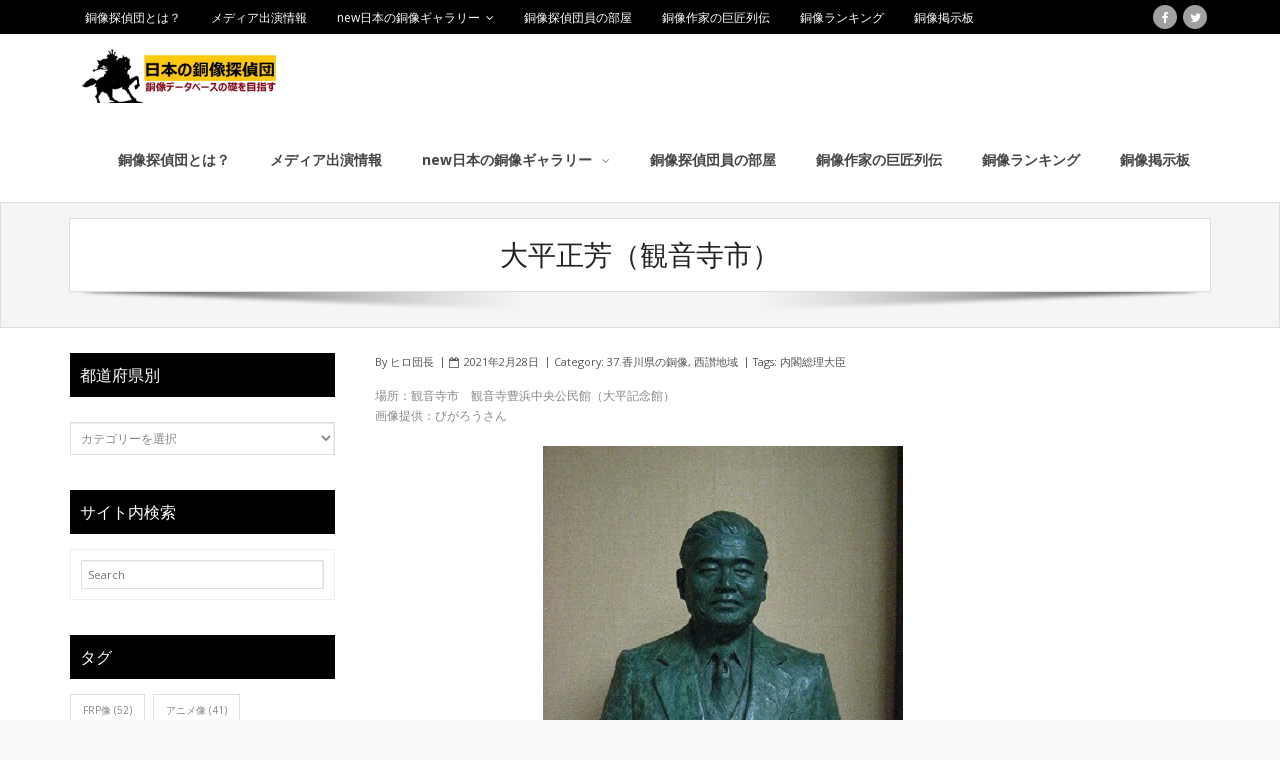

--- FILE ---
content_type: text/html; charset=UTF-8
request_url: https://douzou.fortunastella.com/2021/02/28/%E5%A4%A7%E5%B9%B3%E6%AD%A3%E8%8A%B3%EF%BC%88%E8%A6%B3%E9%9F%B3%E5%AF%BA%E5%B8%82%EF%BC%89/
body_size: 20501
content:
<!DOCTYPE html>

<html lang="ja"
	prefix="og: https://ogp.me/ns#" >
<head>
<meta charset="UTF-8" />
<meta name="viewport" content="width=device-width" />
<link rel="profile" href="//gmpg.org/xfn/11" />
<link rel="pingback" href="https://douzou.fortunastella.com/book/xmlrpc.php" />

<title>大平正芳（観音寺市）</title>

		<!-- All in One SEO 4.1.1.2 -->
		<meta name="description" content="場所：観音寺市 観音寺豊浜中央公民館（大平記念館）画像提供：びがろうさん"/>
		<link rel="canonical" href="https://douzou.fortunastella.com/2021/02/28/%e5%a4%a7%e5%b9%b3%e6%ad%a3%e8%8a%b3%ef%bc%88%e8%a6%b3%e9%9f%b3%e5%af%ba%e5%b8%82%ef%bc%89/" />
		<meta property="og:site_name" content="日本の銅像探偵団 - 銅像データベースの礎を目指す" />
		<meta property="og:type" content="article" />
		<meta property="og:title" content="大平正芳（観音寺市）" />
		<meta property="og:description" content="場所：観音寺市 観音寺豊浜中央公民館（大平記念館）画像提供：びがろうさん" />
		<meta property="og:url" content="https://douzou.fortunastella.com/2021/02/28/%e5%a4%a7%e5%b9%b3%e6%ad%a3%e8%8a%b3%ef%bc%88%e8%a6%b3%e9%9f%b3%e5%af%ba%e5%b8%82%ef%bc%89/" />
		<meta property="og:image" content="https://douzou.fortunastella.com/book/wp-content/uploads/2021/02/大平正芳　豊浜公民館.jpg" />
		<meta property="og:image:secure_url" content="https://douzou.fortunastella.com/book/wp-content/uploads/2021/02/大平正芳　豊浜公民館.jpg" />
		<meta property="og:image:width" content="640" />
		<meta property="og:image:height" content="480" />
		<meta property="article:published_time" content="2021-02-28T03:43:03Z" />
		<meta property="article:modified_time" content="2021-02-28T03:43:04Z" />
		<meta name="twitter:card" content="summary" />
		<meta name="twitter:site" content="@baronhiro" />
		<meta name="twitter:domain" content="douzou.fortunastella.com" />
		<meta name="twitter:title" content="大平正芳（観音寺市）" />
		<meta name="twitter:description" content="場所：観音寺市 観音寺豊浜中央公民館（大平記念館）画像提供：びがろうさん" />
		<meta name="twitter:image" content="https://douzou.fortunastella.com/book/wp-content/uploads/2021/02/大平正芳　豊浜公民館.jpg" />
		<meta name="twitter:label1" content="投稿者" />
		<meta name="twitter:data1" content="ヒロ団長" />
		<script type="application/ld+json" class="aioseo-schema">
			{"@context":"https:\/\/schema.org","@graph":[{"@type":"WebSite","@id":"https:\/\/douzou.fortunastella.com\/#website","url":"https:\/\/douzou.fortunastella.com\/","name":"\u65e5\u672c\u306e\u9285\u50cf\u63a2\u5075\u56e3","description":"\u9285\u50cf\u30c7\u30fc\u30bf\u30d9\u30fc\u30b9\u306e\u790e\u3092\u76ee\u6307\u3059","publisher":{"@id":"https:\/\/douzou.fortunastella.com\/#organization"}},{"@type":"Organization","@id":"https:\/\/douzou.fortunastella.com\/#organization","name":"\u65e5\u672c\u306e\u9285\u50cf\u63a2\u5075\u56e3","url":"https:\/\/douzou.fortunastella.com\/","logo":{"@type":"ImageObject","@id":"https:\/\/douzou.fortunastella.com\/#organizationLogo","url":"https:\/\/douzou.fortunastella.com\/book\/wp-content\/uploads\/2021\/06\/cropped-\u9285\u50cf\u63a2\u5075\u56e3\u30ed\u30b4.jpg","width":"512","height":"512"},"image":{"@id":"https:\/\/douzou.fortunastella.com\/#organizationLogo"},"sameAs":["https:\/\/twitter.com\/baronhiro"]},{"@type":"BreadcrumbList","@id":"https:\/\/douzou.fortunastella.com\/2021\/02\/28\/%e5%a4%a7%e5%b9%b3%e6%ad%a3%e8%8a%b3%ef%bc%88%e8%a6%b3%e9%9f%b3%e5%af%ba%e5%b8%82%ef%bc%89\/#breadcrumblist","itemListElement":[{"@type":"ListItem","@id":"https:\/\/douzou.fortunastella.com\/#listItem","position":"1","item":{"@id":"https:\/\/douzou.fortunastella.com\/#item","name":"\u30db\u30fc\u30e0","description":"\u65e5\u672c\u306e\u9285\u50cf\u63a2\u5075\u56e3\u3067\u53ce\u96c6\u5bfe\u8c61\u3068\u3057\u3066\u3044\u308b\u9285\u50cf\u306f\u300c\u5049\u4eba\u9855\u5f70\u50cf\u300d\u3067\u3059\u3002 \u65e5\u672c\u5168\u56fd\u306b\u3042\u308b\u5049\u4eba\u9855\u5f70\u50cf\u3092\u7db2\u7f85\u3059\u308b\u9285\u50cf\u30c7\u30fc\u30bf\u30d9\u30fc\u30b9\u3092\u76ee\u6307\u3057\u3066\u3044\u307e\u3059","url":"https:\/\/douzou.fortunastella.com\/"},"nextItem":"https:\/\/douzou.fortunastella.com\/2021\/#listItem"},{"@type":"ListItem","@id":"https:\/\/douzou.fortunastella.com\/2021\/#listItem","position":"2","item":{"@id":"https:\/\/douzou.fortunastella.com\/2021\/#item","name":"2021","url":"https:\/\/douzou.fortunastella.com\/2021\/"},"nextItem":"https:\/\/douzou.fortunastella.com\/2021\/02\/#listItem","previousItem":"https:\/\/douzou.fortunastella.com\/#listItem"},{"@type":"ListItem","@id":"https:\/\/douzou.fortunastella.com\/2021\/02\/#listItem","position":"3","item":{"@id":"https:\/\/douzou.fortunastella.com\/2021\/02\/#item","name":"February","url":"https:\/\/douzou.fortunastella.com\/2021\/02\/"},"nextItem":"https:\/\/douzou.fortunastella.com\/2021\/02\/28\/#listItem","previousItem":"https:\/\/douzou.fortunastella.com\/2021\/#listItem"},{"@type":"ListItem","@id":"https:\/\/douzou.fortunastella.com\/2021\/02\/28\/#listItem","position":"4","item":{"@id":"https:\/\/douzou.fortunastella.com\/2021\/02\/28\/#item","name":"28","url":"https:\/\/douzou.fortunastella.com\/2021\/02\/28\/"},"nextItem":"https:\/\/douzou.fortunastella.com\/2021\/02\/28\/%e5%a4%a7%e5%b9%b3%e6%ad%a3%e8%8a%b3%ef%bc%88%e8%a6%b3%e9%9f%b3%e5%af%ba%e5%b8%82%ef%bc%89\/#listItem","previousItem":"https:\/\/douzou.fortunastella.com\/2021\/02\/#listItem"},{"@type":"ListItem","@id":"https:\/\/douzou.fortunastella.com\/2021\/02\/28\/%e5%a4%a7%e5%b9%b3%e6%ad%a3%e8%8a%b3%ef%bc%88%e8%a6%b3%e9%9f%b3%e5%af%ba%e5%b8%82%ef%bc%89\/#listItem","position":"5","item":{"@id":"https:\/\/douzou.fortunastella.com\/2021\/02\/28\/%e5%a4%a7%e5%b9%b3%e6%ad%a3%e8%8a%b3%ef%bc%88%e8%a6%b3%e9%9f%b3%e5%af%ba%e5%b8%82%ef%bc%89\/#item","name":"\u5927\u5e73\u6b63\u82b3\uff08\u89b3\u97f3\u5bfa\u5e02\uff09","description":"\u5834\u6240\uff1a\u89b3\u97f3\u5bfa\u5e02 \u89b3\u97f3\u5bfa\u8c4a\u6d5c\u4e2d\u592e\u516c\u6c11\u9928\uff08\u5927\u5e73\u8a18\u5ff5\u9928\uff09\u753b\u50cf\u63d0\u4f9b\uff1a\u3073\u304c\u308d\u3046\u3055\u3093","url":"https:\/\/douzou.fortunastella.com\/2021\/02\/28\/%e5%a4%a7%e5%b9%b3%e6%ad%a3%e8%8a%b3%ef%bc%88%e8%a6%b3%e9%9f%b3%e5%af%ba%e5%b8%82%ef%bc%89\/"},"previousItem":"https:\/\/douzou.fortunastella.com\/2021\/02\/28\/#listItem"}]},{"@type":"Person","@id":"https:\/\/douzou.fortunastella.com\/author\/hirobaron\/#author","url":"https:\/\/douzou.fortunastella.com\/author\/hirobaron\/","name":"\u30d2\u30ed\u56e3\u9577","image":{"@type":"ImageObject","@id":"https:\/\/douzou.fortunastella.com\/2021\/02\/28\/%e5%a4%a7%e5%b9%b3%e6%ad%a3%e8%8a%b3%ef%bc%88%e8%a6%b3%e9%9f%b3%e5%af%ba%e5%b8%82%ef%bc%89\/#authorImage","url":"https:\/\/secure.gravatar.com\/avatar\/fff13417a07027031c796da9adbbb9dd?s=96&d=mm&r=g","width":"96","height":"96","caption":"\u30d2\u30ed\u56e3\u9577"},"sameAs":["https:\/\/twitter.com\/baronhiro"]},{"@type":"WebPage","@id":"https:\/\/douzou.fortunastella.com\/2021\/02\/28\/%e5%a4%a7%e5%b9%b3%e6%ad%a3%e8%8a%b3%ef%bc%88%e8%a6%b3%e9%9f%b3%e5%af%ba%e5%b8%82%ef%bc%89\/#webpage","url":"https:\/\/douzou.fortunastella.com\/2021\/02\/28\/%e5%a4%a7%e5%b9%b3%e6%ad%a3%e8%8a%b3%ef%bc%88%e8%a6%b3%e9%9f%b3%e5%af%ba%e5%b8%82%ef%bc%89\/","name":"\u5927\u5e73\u6b63\u82b3\uff08\u89b3\u97f3\u5bfa\u5e02\uff09","description":"\u5834\u6240\uff1a\u89b3\u97f3\u5bfa\u5e02 \u89b3\u97f3\u5bfa\u8c4a\u6d5c\u4e2d\u592e\u516c\u6c11\u9928\uff08\u5927\u5e73\u8a18\u5ff5\u9928\uff09\u753b\u50cf\u63d0\u4f9b\uff1a\u3073\u304c\u308d\u3046\u3055\u3093","inLanguage":"ja","isPartOf":{"@id":"https:\/\/douzou.fortunastella.com\/#website"},"breadcrumb":{"@id":"https:\/\/douzou.fortunastella.com\/2021\/02\/28\/%e5%a4%a7%e5%b9%b3%e6%ad%a3%e8%8a%b3%ef%bc%88%e8%a6%b3%e9%9f%b3%e5%af%ba%e5%b8%82%ef%bc%89\/#breadcrumblist"},"author":"https:\/\/douzou.fortunastella.com\/2021\/02\/28\/%e5%a4%a7%e5%b9%b3%e6%ad%a3%e8%8a%b3%ef%bc%88%e8%a6%b3%e9%9f%b3%e5%af%ba%e5%b8%82%ef%bc%89\/#author","creator":"https:\/\/douzou.fortunastella.com\/2021\/02\/28\/%e5%a4%a7%e5%b9%b3%e6%ad%a3%e8%8a%b3%ef%bc%88%e8%a6%b3%e9%9f%b3%e5%af%ba%e5%b8%82%ef%bc%89\/#author","image":{"@type":"ImageObject","@id":"https:\/\/douzou.fortunastella.com\/#mainImage","url":"https:\/\/douzou.fortunastella.com\/book\/wp-content\/uploads\/2021\/02\/\u5927\u5e73\u6b63\u82b3\u3000\u8c4a\u6d5c\u516c\u6c11\u9928.jpg","width":"640","height":"480"},"primaryImageOfPage":{"@id":"https:\/\/douzou.fortunastella.com\/2021\/02\/28\/%e5%a4%a7%e5%b9%b3%e6%ad%a3%e8%8a%b3%ef%bc%88%e8%a6%b3%e9%9f%b3%e5%af%ba%e5%b8%82%ef%bc%89\/#mainImage"},"datePublished":"2021-02-28T03:43:03+09:00","dateModified":"2021-02-28T03:43:04+09:00"},{"@type":"BlogPosting","@id":"https:\/\/douzou.fortunastella.com\/2021\/02\/28\/%e5%a4%a7%e5%b9%b3%e6%ad%a3%e8%8a%b3%ef%bc%88%e8%a6%b3%e9%9f%b3%e5%af%ba%e5%b8%82%ef%bc%89\/#blogposting","name":"\u5927\u5e73\u6b63\u82b3\uff08\u89b3\u97f3\u5bfa\u5e02\uff09","description":"\u5834\u6240\uff1a\u89b3\u97f3\u5bfa\u5e02 \u89b3\u97f3\u5bfa\u8c4a\u6d5c\u4e2d\u592e\u516c\u6c11\u9928\uff08\u5927\u5e73\u8a18\u5ff5\u9928\uff09\u753b\u50cf\u63d0\u4f9b\uff1a\u3073\u304c\u308d\u3046\u3055\u3093","headline":"\u5927\u5e73\u6b63\u82b3\uff08\u89b3\u97f3\u5bfa\u5e02\uff09","author":{"@id":"https:\/\/douzou.fortunastella.com\/author\/hirobaron\/#author"},"publisher":{"@id":"https:\/\/douzou.fortunastella.com\/#organization"},"datePublished":"2021-02-28T03:43:03+09:00","dateModified":"2021-02-28T03:43:04+09:00","articleSection":"37.\u9999\u5ddd\u770c\u306e\u9285\u50cf, \u897f\u8b83\u5730\u57df, \u5185\u95a3\u7dcf\u7406\u5927\u81e3","mainEntityOfPage":{"@id":"https:\/\/douzou.fortunastella.com\/2021\/02\/28\/%e5%a4%a7%e5%b9%b3%e6%ad%a3%e8%8a%b3%ef%bc%88%e8%a6%b3%e9%9f%b3%e5%af%ba%e5%b8%82%ef%bc%89\/#webpage"},"isPartOf":{"@id":"https:\/\/douzou.fortunastella.com\/2021\/02\/28\/%e5%a4%a7%e5%b9%b3%e6%ad%a3%e8%8a%b3%ef%bc%88%e8%a6%b3%e9%9f%b3%e5%af%ba%e5%b8%82%ef%bc%89\/#webpage"},"image":{"@type":"ImageObject","@id":"https:\/\/douzou.fortunastella.com\/#articleImage","url":"https:\/\/douzou.fortunastella.com\/book\/wp-content\/uploads\/2021\/02\/\u5927\u5e73\u6b63\u82b3\u3000\u8c4a\u6d5c\u516c\u6c11\u9928.jpg","width":"640","height":"480"}}]}
		</script>
		<!-- All in One SEO -->

<link rel='dns-prefetch' href='//fonts.googleapis.com' />
<link rel='dns-prefetch' href='//s.w.org' />
<link rel="alternate" type="application/rss+xml" title="日本の銅像探偵団 &raquo; フィード" href="https://douzou.fortunastella.com/feed/" />
<link rel="alternate" type="application/rss+xml" title="日本の銅像探偵団 &raquo; コメントフィード" href="https://douzou.fortunastella.com/comments/feed/" />
<link rel="alternate" type="application/rss+xml" title="日本の銅像探偵団 &raquo; 大平正芳（観音寺市） のコメントのフィード" href="https://douzou.fortunastella.com/2021/02/28/%e5%a4%a7%e5%b9%b3%e6%ad%a3%e8%8a%b3%ef%bc%88%e8%a6%b3%e9%9f%b3%e5%af%ba%e5%b8%82%ef%bc%89/feed/" />
		<!-- This site uses the Google Analytics by MonsterInsights plugin v7.17.0 - Using Analytics tracking - https://www.monsterinsights.com/ -->
		<!-- Note: MonsterInsights is not currently configured on this site. The site owner needs to authenticate with Google Analytics in the MonsterInsights settings panel. -->
					<!-- No UA code set -->
				<!-- / Google Analytics by MonsterInsights -->
				<script type="text/javascript">
			window._wpemojiSettings = {"baseUrl":"https:\/\/s.w.org\/images\/core\/emoji\/13.0.1\/72x72\/","ext":".png","svgUrl":"https:\/\/s.w.org\/images\/core\/emoji\/13.0.1\/svg\/","svgExt":".svg","source":{"concatemoji":"https:\/\/douzou.fortunastella.com\/book\/wp-includes\/js\/wp-emoji-release.min.js?ver=5.7.14"}};
			!function(e,a,t){var n,r,o,i=a.createElement("canvas"),p=i.getContext&&i.getContext("2d");function s(e,t){var a=String.fromCharCode;p.clearRect(0,0,i.width,i.height),p.fillText(a.apply(this,e),0,0);e=i.toDataURL();return p.clearRect(0,0,i.width,i.height),p.fillText(a.apply(this,t),0,0),e===i.toDataURL()}function c(e){var t=a.createElement("script");t.src=e,t.defer=t.type="text/javascript",a.getElementsByTagName("head")[0].appendChild(t)}for(o=Array("flag","emoji"),t.supports={everything:!0,everythingExceptFlag:!0},r=0;r<o.length;r++)t.supports[o[r]]=function(e){if(!p||!p.fillText)return!1;switch(p.textBaseline="top",p.font="600 32px Arial",e){case"flag":return s([127987,65039,8205,9895,65039],[127987,65039,8203,9895,65039])?!1:!s([55356,56826,55356,56819],[55356,56826,8203,55356,56819])&&!s([55356,57332,56128,56423,56128,56418,56128,56421,56128,56430,56128,56423,56128,56447],[55356,57332,8203,56128,56423,8203,56128,56418,8203,56128,56421,8203,56128,56430,8203,56128,56423,8203,56128,56447]);case"emoji":return!s([55357,56424,8205,55356,57212],[55357,56424,8203,55356,57212])}return!1}(o[r]),t.supports.everything=t.supports.everything&&t.supports[o[r]],"flag"!==o[r]&&(t.supports.everythingExceptFlag=t.supports.everythingExceptFlag&&t.supports[o[r]]);t.supports.everythingExceptFlag=t.supports.everythingExceptFlag&&!t.supports.flag,t.DOMReady=!1,t.readyCallback=function(){t.DOMReady=!0},t.supports.everything||(n=function(){t.readyCallback()},a.addEventListener?(a.addEventListener("DOMContentLoaded",n,!1),e.addEventListener("load",n,!1)):(e.attachEvent("onload",n),a.attachEvent("onreadystatechange",function(){"complete"===a.readyState&&t.readyCallback()})),(n=t.source||{}).concatemoji?c(n.concatemoji):n.wpemoji&&n.twemoji&&(c(n.twemoji),c(n.wpemoji)))}(window,document,window._wpemojiSettings);
		</script>
		<style type="text/css">
img.wp-smiley,
img.emoji {
	display: inline !important;
	border: none !important;
	box-shadow: none !important;
	height: 1em !important;
	width: 1em !important;
	margin: 0 .07em !important;
	vertical-align: -0.1em !important;
	background: none !important;
	padding: 0 !important;
}
</style>
	<link rel='stylesheet' id='wp-block-library-css'  href='https://douzou.fortunastella.com/book/wp-includes/css/dist/block-library/style.min.css?ver=5.7.14' type='text/css' media='all' />
<link rel='stylesheet' id='alante-thinkup-bootstrap-css'  href='https://douzou.fortunastella.com/book/wp-content/themes/alante/lib/extentions/bootstrap/css/bootstrap.min.css?ver=2.3.2' type='text/css' media='all' />
<link rel='stylesheet' id='alante-thinkup-style-css'  href='https://douzou.fortunastella.com/book/wp-content/themes/alante/style.css?ver=5.7.14' type='text/css' media='all' />
<link rel='stylesheet' id='alante-thinkup-style-magazine-css'  href='https://douzou.fortunastella.com/book/wp-content/themes/alante-magazine/style.css?ver=1.0.9' type='text/css' media='all' />
<link rel='stylesheet' id='alante-thinkup-google-fonts-css'  href='//fonts.googleapis.com/css?family=Open+Sans%3A300%2C400%2C600%2C700%7CPT+Sans%3A300%2C400%2C600%2C700%7CRaleway%3A300%2C400%2C600%2C700&#038;subset=latin%2Clatin-ext' type='text/css' media='all' />
<link rel='stylesheet' id='prettyPhoto-css'  href='https://douzou.fortunastella.com/book/wp-content/themes/alante/lib/extentions/prettyPhoto/css/prettyPhoto.css?ver=3.1.6' type='text/css' media='all' />
<link rel='stylesheet' id='dashicons-css'  href='https://douzou.fortunastella.com/book/wp-includes/css/dashicons.min.css?ver=5.7.14' type='text/css' media='all' />
<link rel='stylesheet' id='font-awesome-css'  href='https://douzou.fortunastella.com/book/wp-content/themes/alante/lib/extentions/font-awesome/css/font-awesome.min.css?ver=4.7.0' type='text/css' media='all' />
<link rel='stylesheet' id='genericons-css'  href='https://douzou.fortunastella.com/book/wp-content/themes/alante/lib/extentions/genericons/genericons.css?ver=3.0.2' type='text/css' media='all' />
<link rel='stylesheet' id='alante-thinkup-shortcodes-css'  href='https://douzou.fortunastella.com/book/wp-content/themes/alante/styles/style-shortcodes.css?ver=1.1.14' type='text/css' media='all' />
<link rel='stylesheet' id='alante-thinkup-responsive-css'  href='https://douzou.fortunastella.com/book/wp-content/themes/alante/styles/style-responsive.css?ver=1.1.14' type='text/css' media='all' />
<script type='text/javascript' src='https://douzou.fortunastella.com/book/wp-includes/js/jquery/jquery.min.js?ver=3.5.1' id='jquery-core-js'></script>
<script type='text/javascript' src='https://douzou.fortunastella.com/book/wp-includes/js/jquery/jquery-migrate.min.js?ver=3.3.2' id='jquery-migrate-js'></script>
<script type='text/javascript' src='https://douzou.fortunastella.com/book/wp-content/themes/alante/lib/scripts/plugins/sticky/jquery.sticky.js?ver=true' id='sticky-js'></script>
<link rel="https://api.w.org/" href="https://douzou.fortunastella.com/wp-json/" /><link rel="alternate" type="application/json" href="https://douzou.fortunastella.com/wp-json/wp/v2/posts/15404" /><link rel="EditURI" type="application/rsd+xml" title="RSD" href="https://douzou.fortunastella.com/book/xmlrpc.php?rsd" />
<link rel="wlwmanifest" type="application/wlwmanifest+xml" href="https://douzou.fortunastella.com/book/wp-includes/wlwmanifest.xml" /> 
<meta name="generator" content="WordPress 5.7.14" />
<link rel='shortlink' href='https://douzou.fortunastella.com/?p=15404' />
<link rel="alternate" type="application/json+oembed" href="https://douzou.fortunastella.com/wp-json/oembed/1.0/embed?url=https%3A%2F%2Fdouzou.fortunastella.com%2F2021%2F02%2F28%2F%25e5%25a4%25a7%25e5%25b9%25b3%25e6%25ad%25a3%25e8%258a%25b3%25ef%25bc%2588%25e8%25a6%25b3%25e9%259f%25b3%25e5%25af%25ba%25e5%25b8%2582%25ef%25bc%2589%2F" />
<link rel="alternate" type="text/xml+oembed" href="https://douzou.fortunastella.com/wp-json/oembed/1.0/embed?url=https%3A%2F%2Fdouzou.fortunastella.com%2F2021%2F02%2F28%2F%25e5%25a4%25a7%25e5%25b9%25b3%25e6%25ad%25a3%25e8%258a%25b3%25ef%25bc%2588%25e8%25a6%25b3%25e9%259f%25b3%25e5%25af%25ba%25e5%25b8%2582%25ef%25bc%2589%2F&#038;format=xml" />
<meta name="generator" content="Site Kit by Google 1.23.0" /><script async src="//pagead2.googlesyndication.com/pagead/js/adsbygoogle.js"></script><script>(adsbygoogle = window.adsbygoogle || []).push({"google_ad_client":"ca-pub-8812327045594492","enable_page_level_ads":true,"tag_partner":"site_kit"});</script><script data-ad-client="ca-pub-8812327045594492" async src="https://pagead2.googlesyndication.com/pagead/js/adsbygoogle.js"></script><link rel="icon" href="https://douzou.fortunastella.com/book/wp-content/uploads/2021/06/cropped-銅像探偵団ロゴ-32x32.jpg" sizes="32x32" />
<link rel="icon" href="https://douzou.fortunastella.com/book/wp-content/uploads/2021/06/cropped-銅像探偵団ロゴ-192x192.jpg" sizes="192x192" />
<link rel="apple-touch-icon" href="https://douzou.fortunastella.com/book/wp-content/uploads/2021/06/cropped-銅像探偵団ロゴ-180x180.jpg" />
<meta name="msapplication-TileImage" content="https://douzou.fortunastella.com/book/wp-content/uploads/2021/06/cropped-銅像探偵団ロゴ-270x270.jpg" />
</head>

<body class="post-template-default single single-post postid-15404 single-format-standard wp-custom-logo layout-sidebar-left layout-responsive group-blog">

<div id="body-core" class="hfeed site">

	<header>

	<div id="site-header">

		
		<div id="pre-header">
		<div class="wrap-safari">
	    	<div id="pre-header-core" class="main-navigation">
  
						<div id="pre-header-links-inner" class="header-links"><ul id="menu-%e3%83%a1%e3%82%a4%e3%83%b3" class="menu"><li id="menu-item-8528" class="menu-item menu-item-type-post_type menu-item-object-page menu-item-8528"><a href="https://douzou.fortunastella.com/what-is-the-statue-detective-team/">銅像探偵団とは？</a></li>
<li id="menu-item-23088" class="menu-item menu-item-type-custom menu-item-object-custom menu-item-23088"><a href="https://douzou.guidebook.jp/works.html">メディア出演情報</a></li>
<li id="menu-item-2987" class="menu-item menu-item-type-post_type menu-item-object-page menu-item-has-children menu-item-2987"><a href="https://douzou.fortunastella.com/douzougallaly/">new日本の銅像ギャラリー</a>
<ul class="sub-menu">
	<li id="menu-item-19806" class="menu-item menu-item-type-post_type menu-item-object-page menu-item-19806"><a href="https://douzou.fortunastella.com/%e9%8a%85%e5%83%8f%e6%8c%87%e5%90%8d%e6%89%8b%e9%85%8d/">銅像指名手配</a></li>
	<li id="menu-item-3947" class="menu-item menu-item-type-custom menu-item-object-custom menu-item-3947"><a href="https://douzou.guidebook.jp/">旧・日本の銅像探偵団</a></li>
</ul>
</li>
<li id="menu-item-15056" class="menu-item menu-item-type-post_type menu-item-object-page menu-item-15056"><a href="https://douzou.fortunastella.com/member/">銅像探偵団員の部屋</a></li>
<li id="menu-item-2986" class="menu-item menu-item-type-post_type menu-item-object-page menu-item-2986"><a href="https://douzou.fortunastella.com/%e9%8a%85%e5%83%8f%e4%bd%9c%e5%ae%b6%e3%81%ae%e5%b7%a8%e5%8c%a0%e5%88%97%e4%bc%9d/">銅像作家の巨匠列伝</a></li>
<li id="menu-item-19803" class="menu-item menu-item-type-post_type menu-item-object-page menu-item-19803"><a href="https://douzou.fortunastella.com/douzouranking/">銅像ランキング</a></li>
<li id="menu-item-171" class="menu-item menu-item-type-custom menu-item-object-custom menu-item-171"><a href="http://douzouhiroba.bbs.fc2.com/">銅像掲示板</a></li>
</ul></div>			
			
			<div id="pre-header-social"><ul><li class="social facebook"><a href="https://www.facebook.com/groups/417639625937723/" data-tip="bottom" data-original-title="Facebook" target="_blank"><i class="fa fa-facebook"></i></a></li><li class="social twitter"><a href="https://twitter.com/baronhiro" data-tip="bottom" data-original-title="Twitter" target="_blank"><i class="fa fa-twitter"></i></a></li></ul></div>
		</div>
		</div>
		</div>
		<!-- #pre-header -->

		<div id="header">
		<div id="header-core">

			<div id="logo">
			<a href="https://douzou.fortunastella.com/" class="custom-logo-link" rel="home"><img width="1712" height="350" src="https://douzou.fortunastella.com/book/wp-content/uploads/2021/06/ロゴマーク-1.jpg" class="custom-logo" alt="日本の銅像探偵団" srcset="https://douzou.fortunastella.com/book/wp-content/uploads/2021/06/ロゴマーク-1.jpg 1712w, https://douzou.fortunastella.com/book/wp-content/uploads/2021/06/ロゴマーク-1-300x61.jpg 300w, https://douzou.fortunastella.com/book/wp-content/uploads/2021/06/ロゴマーク-1-1024x209.jpg 1024w, https://douzou.fortunastella.com/book/wp-content/uploads/2021/06/ロゴマーク-1-768x157.jpg 768w, https://douzou.fortunastella.com/book/wp-content/uploads/2021/06/ロゴマーク-1-1536x314.jpg 1536w" sizes="(max-width: 1712px) 100vw, 1712px" /></a>			</div>

			<div id="header-links" class="main-navigation">
				<div id="header-links-inner" class="header-links">

				<ul id="menu-%e3%83%a1%e3%82%a4%e3%83%b3-1" class="menu"><li id="menu-item-8528" class="menu-item menu-item-type-post_type menu-item-object-page"><a href="https://douzou.fortunastella.com/what-is-the-statue-detective-team/"><span>銅像探偵団とは？</span></a></li>
<li id="menu-item-23088" class="menu-item menu-item-type-custom menu-item-object-custom"><a href="https://douzou.guidebook.jp/works.html"><span>メディア出演情報</span></a></li>
<li id="menu-item-2987" class="menu-item menu-item-type-post_type menu-item-object-page menu-item-has-children"><a href="https://douzou.fortunastella.com/douzougallaly/"><span>new日本の銅像ギャラリー</span></a>
<ul class="sub-menu">
	<li id="menu-item-19806" class="menu-item menu-item-type-post_type menu-item-object-page"><a href="https://douzou.fortunastella.com/%e9%8a%85%e5%83%8f%e6%8c%87%e5%90%8d%e6%89%8b%e9%85%8d/">銅像指名手配</a></li>
	<li id="menu-item-3947" class="menu-item menu-item-type-custom menu-item-object-custom"><a href="https://douzou.guidebook.jp/">旧・日本の銅像探偵団</a></li>
</ul>
</li>
<li id="menu-item-15056" class="menu-item menu-item-type-post_type menu-item-object-page"><a href="https://douzou.fortunastella.com/member/"><span>銅像探偵団員の部屋</span></a></li>
<li id="menu-item-2986" class="menu-item menu-item-type-post_type menu-item-object-page"><a href="https://douzou.fortunastella.com/%e9%8a%85%e5%83%8f%e4%bd%9c%e5%ae%b6%e3%81%ae%e5%b7%a8%e5%8c%a0%e5%88%97%e4%bc%9d/"><span>銅像作家の巨匠列伝</span></a></li>
<li id="menu-item-19803" class="menu-item menu-item-type-post_type menu-item-object-page"><a href="https://douzou.fortunastella.com/douzouranking/"><span>銅像ランキング</span></a></li>
<li id="menu-item-171" class="menu-item menu-item-type-custom menu-item-object-custom"><a href="http://douzouhiroba.bbs.fc2.com/"><span>銅像掲示板</span></a></li>
</ul>
				</div>
			</div>
			<!-- #header-links .main-navigation -->

			<div id="header-nav"><a class="btn-navbar collapsed" data-toggle="collapse" data-target=".nav-collapse" tabindex="0"><span class="icon-bar"></span><span class="icon-bar"></span><span class="icon-bar"></span></a></div>
		</div>

			<div id="header-responsive"><div id="header-responsive-inner" class="responsive-links nav-collapse collapse"><ul id="menu-%e3%83%a1%e3%82%a4%e3%83%b3-2" class=""><li id="res-menu-item-8528" class="menu-item menu-item-type-post_type menu-item-object-page"><a href="https://douzou.fortunastella.com/what-is-the-statue-detective-team/"><span>銅像探偵団とは？</span></a></li>
<li id="res-menu-item-23088" class="menu-item menu-item-type-custom menu-item-object-custom"><a href="https://douzou.guidebook.jp/works.html"><span>メディア出演情報</span></a></li>
<li id="res-menu-item-2987" class="menu-item menu-item-type-post_type menu-item-object-page menu-item-has-children"><a href="https://douzou.fortunastella.com/douzougallaly/"><span>new日本の銅像ギャラリー</span></a>
<ul class="sub-menu">
	<li id="res-menu-item-19806" class="menu-item menu-item-type-post_type menu-item-object-page"><a href="https://douzou.fortunastella.com/%e9%8a%85%e5%83%8f%e6%8c%87%e5%90%8d%e6%89%8b%e9%85%8d/">&#45; 銅像指名手配</a></li>
	<li id="res-menu-item-3947" class="menu-item menu-item-type-custom menu-item-object-custom"><a href="https://douzou.guidebook.jp/">&#45; 旧・日本の銅像探偵団</a></li>
</ul>
</li>
<li id="res-menu-item-15056" class="menu-item menu-item-type-post_type menu-item-object-page"><a href="https://douzou.fortunastella.com/member/"><span>銅像探偵団員の部屋</span></a></li>
<li id="res-menu-item-2986" class="menu-item menu-item-type-post_type menu-item-object-page"><a href="https://douzou.fortunastella.com/%e9%8a%85%e5%83%8f%e4%bd%9c%e5%ae%b6%e3%81%ae%e5%b7%a8%e5%8c%a0%e5%88%97%e4%bc%9d/"><span>銅像作家の巨匠列伝</span></a></li>
<li id="res-menu-item-19803" class="menu-item menu-item-type-post_type menu-item-object-page"><a href="https://douzou.fortunastella.com/douzouranking/"><span>銅像ランキング</span></a></li>
<li id="res-menu-item-171" class="menu-item menu-item-type-custom menu-item-object-custom"><a href="http://douzouhiroba.bbs.fc2.com/"><span>銅像掲示板</span></a></li>
</ul></div></div>
		</div>
		<!-- #header -->
		</div>
		
	</header>
	<!-- header -->

	<div id="intro" class="option1"><div id="intro-core"><h1 class="page-title"><span><span>大平正芳（観音寺市）</span></span></h1></div><div class="action-shadow"></div></div>
		
	<div id="content">
	<div id="content-core">

		<div id="main">
		
		<div id="main-core">
			
				
		<article id="post-15404" class="post-15404 post type-post status-publish format-standard has-post-thumbnail hentry category-37- category-595 tag-143 format-nomedia">

				<header class="entry-header entry-meta"><span class="author"> By <a href="https://douzou.fortunastella.com/author/hirobaron/" title="View all posts by ヒロ団長" rel="author">ヒロ団長</a></span><span class="date"><i class="fa fa-calendar-o"></i><a href="https://douzou.fortunastella.com/2021/02/28/%e5%a4%a7%e5%b9%b3%e6%ad%a3%e8%8a%b3%ef%bc%88%e8%a6%b3%e9%9f%b3%e5%af%ba%e5%b8%82%ef%bc%89/" title="大平正芳（観音寺市）"><time datetime="2021-02-28T12:43:03+09:00">2021年2月28日</time></a></span><span class="category">Category: <a href="https://douzou.fortunastella.com/カテゴリ/37-%e9%a6%99%e5%b7%9d%e7%9c%8c%e3%81%ae%e9%8a%85%e5%83%8f/" rel="category tag">37.香川県の銅像</a>, <a href="https://douzou.fortunastella.com/カテゴリ/37-%e9%a6%99%e5%b7%9d%e7%9c%8c%e3%81%ae%e9%8a%85%e5%83%8f/%e8%a5%bf%e8%ae%83%e5%9c%b0%e5%9f%9f/" rel="category tag">西讃地域</a></span><span class="tags">Tags: <a href="https://douzou.fortunastella.com/tag/%e5%86%85%e9%96%a3%e7%b7%8f%e7%90%86%e5%a4%a7%e8%87%a3/" rel="tag">内閣総理大臣</a></span></header><!-- .entry-header -->
		<div class="entry-content">
			
<p>場所：観音寺市　観音寺豊浜中央公民館（大平記念館）<br>画像提供：びがろうさん</p>



<figure class="wp-block-image size-large"><img loading="lazy" width="640" height="480" src="https://douzou.fortunastella.com/book/wp-content/uploads/2021/02/大平正芳　豊浜公民館.jpg" alt="" class="wp-image-15405" srcset="https://douzou.fortunastella.com/book/wp-content/uploads/2021/02/大平正芳　豊浜公民館.jpg 640w, https://douzou.fortunastella.com/book/wp-content/uploads/2021/02/大平正芳　豊浜公民館-300x225.jpg 300w" sizes="(max-width: 640px) 100vw, 640px" /></figure>



<iframe src="https://www.google.com/maps/embed?pb=!1m18!1m12!1m3!1d6609.649776905064!2d133.63169203249916!3d34.07400292403115!2m3!1f0!2f0!3f0!3m2!1i1024!2i768!4f13.1!3m3!1m2!1s0x35519b2b61fab1b5%3A0x629c78d24cab7fe9!2z6Kaz6Z-z5a-65biCIOixiua1nOS4reWkruWFrOawkemkqA!5e0!3m2!1sja!2sjp!4v1614483757546!5m2!1sja!2sjp" width="600" height="450" style="border:0;" allowfullscreen="" loading="lazy"></iframe>
					</div><!-- .entry-content -->

		</article>

		<div class="clearboth"></div>
					<nav role="navigation" id="nav-below">
	
		<div class="nav-previous"><a href="https://douzou.fortunastella.com/2021/02/28/%e5%a4%a7%e4%b9%85%e4%bf%9d%e9%9b%85%e5%bd%a6%ef%bc%88%e8%a6%b3%e9%9f%b3%e5%af%ba%e5%b8%82%ef%bc%89-2/" rel="prev"><span class="meta-icon"><i class="fa fa-angle-left fa-lg"></i></span><span class="meta-nav">Previous</span></a></div>		<div class="nav-next"><a href="https://douzou.fortunastella.com/2021/02/28/%e5%ae%89%e5%80%8d%e9%8c%b2%e9%83%8e%ef%bc%88%e9%98%b2%e5%ba%9c%e5%b8%82%ef%bc%89/" rel="next"><span class="meta-icon"><i class="fa fa-angle-right fa-lg"></i></span><span class="meta-nav">Next</span></a></div>
	
	</nav><!-- #nav-below -->
	
				
				

	<div id="comments" class="comments-area">

	
	
		<div id="respond" class="comment-respond">
		<h3 id="reply-title" class="comment-reply-title">Leave Comment <small><a rel="nofollow" id="cancel-comment-reply-link" href="/2021/02/28/%E5%A4%A7%E5%B9%B3%E6%AD%A3%E8%8A%B3%EF%BC%88%E8%A6%B3%E9%9F%B3%E5%AF%BA%E5%B8%82%EF%BC%89/#respond" style="display:none;">コメントをキャンセル</a></small></h3><p class="must-log-in">コメントを投稿するには<a href="https://douzou.fortunastella.com/book/wp-login.php?redirect_to=https%3A%2F%2Fdouzou.fortunastella.com%2F2021%2F02%2F28%2F%25e5%25a4%25a7%25e5%25b9%25b3%25e6%25ad%25a3%25e8%258a%25b3%25ef%25bc%2588%25e8%25a6%25b3%25e9%259f%25b3%25e5%25af%25ba%25e5%25b8%2582%25ef%25bc%2589%2F">ログイン</a>してください。</p>	</div><!-- #respond -->
	
	</div>
<div class="clearboth"></div><!-- #comments .comments-area -->
			

		</div><!-- #main-core -->
		</div><!-- #main -->

		
		<div id="sidebar">
		<div id="sidebar-core">

						<aside class="widget widget_categories"><h3 class="widget-title">都道府県別</h3><form action="https://douzou.fortunastella.com" method="get"><label class="screen-reader-text" for="cat">都道府県別</label><select  name='cat' id='cat' class='postform' >
	<option value='-1'>カテゴリーを選択</option>
	<option class="level-0" value="592">00.乱歩（林久治）&nbsp;&nbsp;(207)</option>
	<option class="level-0" value="12">01.北海道の銅像&nbsp;&nbsp;(191)</option>
	<option class="level-1" value="392">&nbsp;&nbsp;&nbsp;道北&nbsp;&nbsp;(28)</option>
	<option class="level-2" value="391">&nbsp;&nbsp;&nbsp;&nbsp;&nbsp;&nbsp;道北（上川地域）&nbsp;&nbsp;(21)</option>
	<option class="level-2" value="205">&nbsp;&nbsp;&nbsp;&nbsp;&nbsp;&nbsp;道北（宗谷地域）&nbsp;&nbsp;(4)</option>
	<option class="level-2" value="390">&nbsp;&nbsp;&nbsp;&nbsp;&nbsp;&nbsp;道北（留萌地域）&nbsp;&nbsp;(3)</option>
	<option class="level-1" value="395">&nbsp;&nbsp;&nbsp;道南&nbsp;&nbsp;(27)</option>
	<option class="level-2" value="215">&nbsp;&nbsp;&nbsp;&nbsp;&nbsp;&nbsp;道南（渡島/檜山地域）&nbsp;&nbsp;(9)</option>
	<option class="level-2" value="216">&nbsp;&nbsp;&nbsp;&nbsp;&nbsp;&nbsp;道南（渡島：函館市）&nbsp;&nbsp;(18)</option>
	<option class="level-1" value="393">&nbsp;&nbsp;&nbsp;道央&nbsp;&nbsp;(99)</option>
	<option class="level-2" value="211">&nbsp;&nbsp;&nbsp;&nbsp;&nbsp;&nbsp;道央（後志地域）&nbsp;&nbsp;(17)</option>
	<option class="level-2" value="213">&nbsp;&nbsp;&nbsp;&nbsp;&nbsp;&nbsp;道央（日高地域）&nbsp;&nbsp;(15)</option>
	<option class="level-2" value="210">&nbsp;&nbsp;&nbsp;&nbsp;&nbsp;&nbsp;道央（石狩地域）&nbsp;&nbsp;(10)</option>
	<option class="level-2" value="209">&nbsp;&nbsp;&nbsp;&nbsp;&nbsp;&nbsp;道央（石狩：札幌市）&nbsp;&nbsp;(30)</option>
	<option class="level-2" value="212">&nbsp;&nbsp;&nbsp;&nbsp;&nbsp;&nbsp;道央（空知地域）&nbsp;&nbsp;(13)</option>
	<option class="level-2" value="214">&nbsp;&nbsp;&nbsp;&nbsp;&nbsp;&nbsp;道央（胆振地域）&nbsp;&nbsp;(14)</option>
	<option class="level-1" value="394">&nbsp;&nbsp;&nbsp;道東&nbsp;&nbsp;(37)</option>
	<option class="level-2" value="208">&nbsp;&nbsp;&nbsp;&nbsp;&nbsp;&nbsp;道東（十勝地域）&nbsp;&nbsp;(9)</option>
	<option class="level-2" value="396">&nbsp;&nbsp;&nbsp;&nbsp;&nbsp;&nbsp;道東（根室地域）&nbsp;&nbsp;(4)</option>
	<option class="level-2" value="206">&nbsp;&nbsp;&nbsp;&nbsp;&nbsp;&nbsp;道東（網走地域）&nbsp;&nbsp;(18)</option>
	<option class="level-2" value="207">&nbsp;&nbsp;&nbsp;&nbsp;&nbsp;&nbsp;道東（釧路地域）&nbsp;&nbsp;(6)</option>
	<option class="level-0" value="13">02.青森県の銅像&nbsp;&nbsp;(60)</option>
	<option class="level-1" value="219">&nbsp;&nbsp;&nbsp;南部地方（三八地域）&nbsp;&nbsp;(12)</option>
	<option class="level-1" value="408">&nbsp;&nbsp;&nbsp;南部地方（上北/下北地域）&nbsp;&nbsp;(14)</option>
	<option class="level-1" value="217">&nbsp;&nbsp;&nbsp;津軽地域&nbsp;&nbsp;(25)</option>
	<option class="level-1" value="218">&nbsp;&nbsp;&nbsp;津軽（弘前市）&nbsp;&nbsp;(9)</option>
	<option class="level-0" value="15">03.岩手県の銅像&nbsp;&nbsp;(53)</option>
	<option class="level-1" value="276">&nbsp;&nbsp;&nbsp;沿岸&nbsp;&nbsp;(5)</option>
	<option class="level-1" value="220">&nbsp;&nbsp;&nbsp;県北&nbsp;&nbsp;(2)</option>
	<option class="level-1" value="222">&nbsp;&nbsp;&nbsp;県南&nbsp;&nbsp;(12)</option>
	<option class="level-1" value="441">&nbsp;&nbsp;&nbsp;県南（奥州市）&nbsp;&nbsp;(19)</option>
	<option class="level-1" value="221">&nbsp;&nbsp;&nbsp;県央&nbsp;&nbsp;(15)</option>
	<option class="level-0" value="14">04.秋田県の銅像&nbsp;&nbsp;(45)</option>
	<option class="level-1" value="307">&nbsp;&nbsp;&nbsp;秋田県（沿岸・由利本荘）&nbsp;&nbsp;(8)</option>
	<option class="level-1" value="306">&nbsp;&nbsp;&nbsp;秋田県（沿岸・県央）&nbsp;&nbsp;(14)</option>
	<option class="level-1" value="305">&nbsp;&nbsp;&nbsp;秋田県（県北）&nbsp;&nbsp;(8)</option>
	<option class="level-1" value="456">&nbsp;&nbsp;&nbsp;秋田県（県南地域）&nbsp;&nbsp;(15)</option>
	<option class="level-0" value="16">05.宮城県の銅像&nbsp;&nbsp;(39)</option>
	<option class="level-1" value="260">&nbsp;&nbsp;&nbsp;仙北&nbsp;&nbsp;(10)</option>
	<option class="level-1" value="261">&nbsp;&nbsp;&nbsp;仙南&nbsp;&nbsp;(6)</option>
	<option class="level-1" value="262">&nbsp;&nbsp;&nbsp;仙南（仙台市）&nbsp;&nbsp;(23)</option>
	<option class="level-0" value="17">06.山形県の銅像&nbsp;&nbsp;(54)</option>
	<option class="level-1" value="273">&nbsp;&nbsp;&nbsp;山形&nbsp;&nbsp;(20)</option>
	<option class="level-1" value="274">&nbsp;&nbsp;&nbsp;庄内&nbsp;&nbsp;(16)</option>
	<option class="level-1" value="275">&nbsp;&nbsp;&nbsp;置賜&nbsp;&nbsp;(18)</option>
	<option class="level-0" value="18">07.福島県の銅像&nbsp;&nbsp;(104)</option>
	<option class="level-1" value="311">&nbsp;&nbsp;&nbsp;会津&nbsp;&nbsp;(16)</option>
	<option class="level-1" value="447">&nbsp;&nbsp;&nbsp;会津若松市&nbsp;&nbsp;(18)</option>
	<option class="level-1" value="312">&nbsp;&nbsp;&nbsp;浜通り&nbsp;&nbsp;(25)</option>
	<option class="level-1" value="308">&nbsp;&nbsp;&nbsp;県北&nbsp;&nbsp;(21)</option>
	<option class="level-1" value="310">&nbsp;&nbsp;&nbsp;県南&nbsp;&nbsp;(5)</option>
	<option class="level-1" value="309">&nbsp;&nbsp;&nbsp;県央&nbsp;&nbsp;(19)</option>
	<option class="level-0" value="19">08.栃木県の銅像&nbsp;&nbsp;(58)</option>
	<option class="level-1" value="113">&nbsp;&nbsp;&nbsp;中部&nbsp;&nbsp;(8)</option>
	<option class="level-1" value="112">&nbsp;&nbsp;&nbsp;北部&nbsp;&nbsp;(32)</option>
	<option class="level-1" value="114">&nbsp;&nbsp;&nbsp;南部&nbsp;&nbsp;(18)</option>
	<option class="level-0" value="20">09.茨城県の銅像&nbsp;&nbsp;(142)</option>
	<option class="level-1" value="122">&nbsp;&nbsp;&nbsp;北部&nbsp;&nbsp;(27)</option>
	<option class="level-1" value="126">&nbsp;&nbsp;&nbsp;南部&nbsp;&nbsp;(27)</option>
	<option class="level-1" value="123">&nbsp;&nbsp;&nbsp;県央&nbsp;&nbsp;(17)</option>
	<option class="level-1" value="124">&nbsp;&nbsp;&nbsp;県央（水戸市）&nbsp;&nbsp;(25)</option>
	<option class="level-1" value="125">&nbsp;&nbsp;&nbsp;西部&nbsp;&nbsp;(29)</option>
	<option class="level-1" value="127">&nbsp;&nbsp;&nbsp;鹿行地域&nbsp;&nbsp;(17)</option>
	<option class="level-0" value="21">10.群馬県の銅像&nbsp;&nbsp;(77)</option>
	<option class="level-1" value="119">&nbsp;&nbsp;&nbsp;中毛地域&nbsp;&nbsp;(14)</option>
	<option class="level-1" value="118">&nbsp;&nbsp;&nbsp;北毛地域&nbsp;&nbsp;(13)</option>
	<option class="level-1" value="121">&nbsp;&nbsp;&nbsp;東毛地域&nbsp;&nbsp;(30)</option>
	<option class="level-1" value="120">&nbsp;&nbsp;&nbsp;西毛地域&nbsp;&nbsp;(20)</option>
	<option class="level-0" value="22">11.埼玉県の銅像&nbsp;&nbsp;(253)</option>
	<option class="level-1" value="91">&nbsp;&nbsp;&nbsp;利根地域&nbsp;&nbsp;(31)</option>
	<option class="level-1" value="90">&nbsp;&nbsp;&nbsp;北部&nbsp;&nbsp;(23)</option>
	<option class="level-1" value="95">&nbsp;&nbsp;&nbsp;南部&nbsp;&nbsp;(40)</option>
	<option class="level-1" value="96">&nbsp;&nbsp;&nbsp;埼玉_西部&nbsp;&nbsp;(29)</option>
	<option class="level-1" value="97">&nbsp;&nbsp;&nbsp;川越地域&nbsp;&nbsp;(21)</option>
	<option class="level-1" value="92">&nbsp;&nbsp;&nbsp;東部&nbsp;&nbsp;(23)</option>
	<option class="level-1" value="98">&nbsp;&nbsp;&nbsp;比企地域&nbsp;&nbsp;(24)</option>
	<option class="level-2" value="624">&nbsp;&nbsp;&nbsp;&nbsp;&nbsp;&nbsp;東松山市（彫刻通り）&nbsp;&nbsp;(9)</option>
	<option class="level-1" value="93">&nbsp;&nbsp;&nbsp;県央&nbsp;&nbsp;(10)</option>
	<option class="level-1" value="94">&nbsp;&nbsp;&nbsp;県央（さいたま市）&nbsp;&nbsp;(33)</option>
	<option class="level-1" value="99">&nbsp;&nbsp;&nbsp;秩父地域&nbsp;&nbsp;(19)</option>
	<option class="level-0" value="23">12.千葉県の銅像&nbsp;&nbsp;(119)</option>
	<option class="level-1" value="108">&nbsp;&nbsp;&nbsp;上総地域&nbsp;&nbsp;(12)</option>
	<option class="level-1" value="110">&nbsp;&nbsp;&nbsp;下総地域&nbsp;&nbsp;(11)</option>
	<option class="level-1" value="111">&nbsp;&nbsp;&nbsp;京葉（東京ディズニーランド）&nbsp;&nbsp;(8)</option>
	<option class="level-1" value="107">&nbsp;&nbsp;&nbsp;北総地域&nbsp;&nbsp;(17)</option>
	<option class="level-1" value="458">&nbsp;&nbsp;&nbsp;東総地域&nbsp;&nbsp;(8)</option>
	<option class="level-1" value="106">&nbsp;&nbsp;&nbsp;東葛地域&nbsp;&nbsp;(31)</option>
	<option class="level-1" value="105">&nbsp;&nbsp;&nbsp;県央地域&nbsp;&nbsp;(20)</option>
	<option class="level-1" value="109">&nbsp;&nbsp;&nbsp;香取・海匝地域&nbsp;&nbsp;(12)</option>
	<option class="level-0" value="24">13.東京都の銅像&nbsp;&nbsp;(847)</option>
	<option class="level-1" value="58">&nbsp;&nbsp;&nbsp;23区:城北&nbsp;&nbsp;(130)</option>
	<option class="level-2" value="86">&nbsp;&nbsp;&nbsp;&nbsp;&nbsp;&nbsp;北区&nbsp;&nbsp;(7)</option>
	<option class="level-2" value="59">&nbsp;&nbsp;&nbsp;&nbsp;&nbsp;&nbsp;文京区&nbsp;&nbsp;(83)</option>
	<option class="level-3" value="616">&nbsp;&nbsp;&nbsp;&nbsp;&nbsp;&nbsp;&nbsp;&nbsp;&nbsp;文京区（東京大学）&nbsp;&nbsp;(31)</option>
	<option class="level-2" value="144">&nbsp;&nbsp;&nbsp;&nbsp;&nbsp;&nbsp;板橋区&nbsp;&nbsp;(13)</option>
	<option class="level-2" value="87">&nbsp;&nbsp;&nbsp;&nbsp;&nbsp;&nbsp;荒川区&nbsp;&nbsp;(9)</option>
	<option class="level-2" value="489">&nbsp;&nbsp;&nbsp;&nbsp;&nbsp;&nbsp;豊島区&nbsp;&nbsp;(13)</option>
	<option class="level-2" value="455">&nbsp;&nbsp;&nbsp;&nbsp;&nbsp;&nbsp;足立区&nbsp;&nbsp;(6)</option>
	<option class="level-1" value="62">&nbsp;&nbsp;&nbsp;23区:城南&nbsp;&nbsp;(74)</option>
	<option class="level-2" value="81">&nbsp;&nbsp;&nbsp;&nbsp;&nbsp;&nbsp;品川区&nbsp;&nbsp;(35)</option>
	<option class="level-2" value="82">&nbsp;&nbsp;&nbsp;&nbsp;&nbsp;&nbsp;大田区&nbsp;&nbsp;(23)</option>
	<option class="level-2" value="83">&nbsp;&nbsp;&nbsp;&nbsp;&nbsp;&nbsp;目黒区&nbsp;&nbsp;(16)</option>
	<option class="level-1" value="61">&nbsp;&nbsp;&nbsp;23区:城東&nbsp;&nbsp;(120)</option>
	<option class="level-2" value="78">&nbsp;&nbsp;&nbsp;&nbsp;&nbsp;&nbsp;台東区&nbsp;&nbsp;(59)</option>
	<option class="level-3" value="618">&nbsp;&nbsp;&nbsp;&nbsp;&nbsp;&nbsp;&nbsp;&nbsp;&nbsp;東京芸術大学&nbsp;&nbsp;(22)</option>
	<option class="level-2" value="77">&nbsp;&nbsp;&nbsp;&nbsp;&nbsp;&nbsp;墨田区&nbsp;&nbsp;(14)</option>
	<option class="level-2" value="368">&nbsp;&nbsp;&nbsp;&nbsp;&nbsp;&nbsp;江戸川区&nbsp;&nbsp;(10)</option>
	<option class="level-2" value="369">&nbsp;&nbsp;&nbsp;&nbsp;&nbsp;&nbsp;江東区&nbsp;&nbsp;(24)</option>
	<option class="level-2" value="367">&nbsp;&nbsp;&nbsp;&nbsp;&nbsp;&nbsp;葛飾区&nbsp;&nbsp;(13)</option>
	<option class="level-1" value="63">&nbsp;&nbsp;&nbsp;23区:城西&nbsp;&nbsp;(197)</option>
	<option class="level-2" value="453">&nbsp;&nbsp;&nbsp;&nbsp;&nbsp;&nbsp;世田谷区&nbsp;&nbsp;(45)</option>
	<option class="level-2" value="452">&nbsp;&nbsp;&nbsp;&nbsp;&nbsp;&nbsp;中野区&nbsp;&nbsp;(14)</option>
	<option class="level-2" value="74">&nbsp;&nbsp;&nbsp;&nbsp;&nbsp;&nbsp;新宿区&nbsp;&nbsp;(67)</option>
	<option class="level-3" value="620">&nbsp;&nbsp;&nbsp;&nbsp;&nbsp;&nbsp;&nbsp;&nbsp;&nbsp;早稲田大学&nbsp;&nbsp;(17)</option>
	<option class="level-2" value="76">&nbsp;&nbsp;&nbsp;&nbsp;&nbsp;&nbsp;杉並区&nbsp;&nbsp;(15)</option>
	<option class="level-2" value="66">&nbsp;&nbsp;&nbsp;&nbsp;&nbsp;&nbsp;渋谷区&nbsp;&nbsp;(39)</option>
	<option class="level-2" value="75">&nbsp;&nbsp;&nbsp;&nbsp;&nbsp;&nbsp;練馬区&nbsp;&nbsp;(17)</option>
	<option class="level-1" value="60">&nbsp;&nbsp;&nbsp;23区:都心&nbsp;&nbsp;(187)</option>
	<option class="level-2" value="67">&nbsp;&nbsp;&nbsp;&nbsp;&nbsp;&nbsp;中央区&nbsp;&nbsp;(19)</option>
	<option class="level-2" value="65">&nbsp;&nbsp;&nbsp;&nbsp;&nbsp;&nbsp;千代田区&nbsp;&nbsp;(108)</option>
	<option class="level-3" value="617">&nbsp;&nbsp;&nbsp;&nbsp;&nbsp;&nbsp;&nbsp;&nbsp;&nbsp;丸ノ内ベンチアート2012&nbsp;&nbsp;(19)</option>
	<option class="level-3" value="621">&nbsp;&nbsp;&nbsp;&nbsp;&nbsp;&nbsp;&nbsp;&nbsp;&nbsp;丸ノ内ベンチアート2015&nbsp;&nbsp;(12)</option>
	<option class="level-3" value="622">&nbsp;&nbsp;&nbsp;&nbsp;&nbsp;&nbsp;&nbsp;&nbsp;&nbsp;丸ノ内ベンチアート2019&nbsp;&nbsp;(3)</option>
	<option class="level-3" value="615">&nbsp;&nbsp;&nbsp;&nbsp;&nbsp;&nbsp;&nbsp;&nbsp;&nbsp;千代田区（大学）&nbsp;&nbsp;(21)</option>
	<option class="level-2" value="68">&nbsp;&nbsp;&nbsp;&nbsp;&nbsp;&nbsp;港区&nbsp;&nbsp;(60)</option>
	<option class="level-3" value="626">&nbsp;&nbsp;&nbsp;&nbsp;&nbsp;&nbsp;&nbsp;&nbsp;&nbsp;青山霊園&nbsp;&nbsp;(11)</option>
	<option class="level-1" value="64">&nbsp;&nbsp;&nbsp;多摩地域&nbsp;&nbsp;(138)</option>
	<option class="level-2" value="600">&nbsp;&nbsp;&nbsp;&nbsp;&nbsp;&nbsp;北多摩（北部）&nbsp;&nbsp;(46)</option>
	<option class="level-3" value="609">&nbsp;&nbsp;&nbsp;&nbsp;&nbsp;&nbsp;&nbsp;&nbsp;&nbsp;多磨霊園&nbsp;&nbsp;(27)</option>
	<option class="level-2" value="69">&nbsp;&nbsp;&nbsp;&nbsp;&nbsp;&nbsp;北多摩（南部）&nbsp;&nbsp;(30)</option>
	<option class="level-2" value="601">&nbsp;&nbsp;&nbsp;&nbsp;&nbsp;&nbsp;北多摩（西部）&nbsp;&nbsp;(15)</option>
	<option class="level-2" value="71">&nbsp;&nbsp;&nbsp;&nbsp;&nbsp;&nbsp;南多摩&nbsp;&nbsp;(29)</option>
	<option class="level-2" value="72">&nbsp;&nbsp;&nbsp;&nbsp;&nbsp;&nbsp;西多摩&nbsp;&nbsp;(18)</option>
	<option class="level-1" value="454">&nbsp;&nbsp;&nbsp;島嶼地域&nbsp;&nbsp;(1)</option>
	<option class="level-0" value="5">14.神奈川県の銅像&nbsp;&nbsp;(151)</option>
	<option class="level-1" value="10">&nbsp;&nbsp;&nbsp;中部&nbsp;&nbsp;(26)</option>
	<option class="level-1" value="9">&nbsp;&nbsp;&nbsp;川崎市&nbsp;&nbsp;(17)</option>
	<option class="level-1" value="11">&nbsp;&nbsp;&nbsp;東部&nbsp;&nbsp;(28)</option>
	<option class="level-1" value="8">&nbsp;&nbsp;&nbsp;横浜市&nbsp;&nbsp;(35)</option>
	<option class="level-1" value="6">&nbsp;&nbsp;&nbsp;湘南地域&nbsp;&nbsp;(25)</option>
	<option class="level-1" value="7">&nbsp;&nbsp;&nbsp;西湘地域&nbsp;&nbsp;(20)</option>
	<option class="level-0" value="25">15.山梨県の銅像&nbsp;&nbsp;(45)</option>
	<option class="level-1" value="153">&nbsp;&nbsp;&nbsp;国中地域&nbsp;&nbsp;(24)</option>
	<option class="level-1" value="155">&nbsp;&nbsp;&nbsp;峡南地域&nbsp;&nbsp;(10)</option>
	<option class="level-1" value="154">&nbsp;&nbsp;&nbsp;郡内地域&nbsp;&nbsp;(11)</option>
	<option class="level-0" value="27">16.長野県の銅像&nbsp;&nbsp;(93)</option>
	<option class="level-1" value="158">&nbsp;&nbsp;&nbsp;中信地域&nbsp;&nbsp;(25)</option>
	<option class="level-1" value="157">&nbsp;&nbsp;&nbsp;北信地域&nbsp;&nbsp;(20)</option>
	<option class="level-1" value="161">&nbsp;&nbsp;&nbsp;南信（上伊那・飯伊地域）&nbsp;&nbsp;(12)</option>
	<option class="level-1" value="160">&nbsp;&nbsp;&nbsp;南信（諏訪地域）&nbsp;&nbsp;(13)</option>
	<option class="level-1" value="159">&nbsp;&nbsp;&nbsp;東信地域&nbsp;&nbsp;(23)</option>
	<option class="level-0" value="26">17.新潟県の銅像&nbsp;&nbsp;(116)</option>
	<option class="level-1" value="166">&nbsp;&nbsp;&nbsp;上越地域&nbsp;&nbsp;(20)</option>
	<option class="level-1" value="163">&nbsp;&nbsp;&nbsp;下越地域&nbsp;&nbsp;(11)</option>
	<option class="level-1" value="162">&nbsp;&nbsp;&nbsp;下越（新潟市）&nbsp;&nbsp;(29)</option>
	<option class="level-1" value="165">&nbsp;&nbsp;&nbsp;中越地域&nbsp;&nbsp;(23)</option>
	<option class="level-1" value="164">&nbsp;&nbsp;&nbsp;中越（長岡市）&nbsp;&nbsp;(21)</option>
	<option class="level-1" value="167">&nbsp;&nbsp;&nbsp;佐渡&nbsp;&nbsp;(12)</option>
	<option class="level-0" value="30">18.静岡県の銅像&nbsp;&nbsp;(101)</option>
	<option class="level-1" value="173">&nbsp;&nbsp;&nbsp;中部&nbsp;&nbsp;(7)</option>
	<option class="level-1" value="174">&nbsp;&nbsp;&nbsp;中部（静岡市）&nbsp;&nbsp;(27)</option>
	<option class="level-1" value="176">&nbsp;&nbsp;&nbsp;伊豆（中伊豆、西伊豆）&nbsp;&nbsp;(8)</option>
	<option class="level-1" value="177">&nbsp;&nbsp;&nbsp;伊豆（東伊豆、南伊豆）&nbsp;&nbsp;(18)</option>
	<option class="level-1" value="172">&nbsp;&nbsp;&nbsp;東部&nbsp;&nbsp;(27)</option>
	<option class="level-1" value="175">&nbsp;&nbsp;&nbsp;西部&nbsp;&nbsp;(14)</option>
	<option class="level-0" value="28">19.愛知県の銅像&nbsp;&nbsp;(146)</option>
	<option class="level-1" value="179">&nbsp;&nbsp;&nbsp;尾張地域&nbsp;&nbsp;(20)</option>
	<option class="level-1" value="178">&nbsp;&nbsp;&nbsp;尾張（名古屋市）&nbsp;&nbsp;(33)</option>
	<option class="level-1" value="181">&nbsp;&nbsp;&nbsp;東三河地域&nbsp;&nbsp;(19)</option>
	<option class="level-1" value="180">&nbsp;&nbsp;&nbsp;海部地域&nbsp;&nbsp;(5)</option>
	<option class="level-1" value="183">&nbsp;&nbsp;&nbsp;知多地域&nbsp;&nbsp;(12)</option>
	<option class="level-1" value="182">&nbsp;&nbsp;&nbsp;西三河地域&nbsp;&nbsp;(27)</option>
	<option class="level-1" value="185">&nbsp;&nbsp;&nbsp;西三河（安城市）&nbsp;&nbsp;(16)</option>
	<option class="level-1" value="184">&nbsp;&nbsp;&nbsp;西三河（岡崎市）&nbsp;&nbsp;(14)</option>
	<option class="level-0" value="29">20.岐阜県の銅像&nbsp;&nbsp;(73)</option>
	<option class="level-1" value="190">&nbsp;&nbsp;&nbsp;中濃地域&nbsp;&nbsp;(14)</option>
	<option class="level-1" value="186">&nbsp;&nbsp;&nbsp;岐阜地域&nbsp;&nbsp;(14)</option>
	<option class="level-1" value="188">&nbsp;&nbsp;&nbsp;東濃地域&nbsp;&nbsp;(8)</option>
	<option class="level-1" value="189">&nbsp;&nbsp;&nbsp;西濃地域&nbsp;&nbsp;(22)</option>
	<option class="level-1" value="187">&nbsp;&nbsp;&nbsp;飛騨地域&nbsp;&nbsp;(15)</option>
	<option class="level-0" value="31">21.三重県の銅像&nbsp;&nbsp;(56)</option>
	<option class="level-1" value="192">&nbsp;&nbsp;&nbsp;中部&nbsp;&nbsp;(22)</option>
	<option class="level-1" value="191">&nbsp;&nbsp;&nbsp;北部&nbsp;&nbsp;(14)</option>
	<option class="level-1" value="193">&nbsp;&nbsp;&nbsp;南部&nbsp;&nbsp;(20)</option>
	<option class="level-0" value="32">22.富山県の銅像&nbsp;&nbsp;(72)</option>
	<option class="level-1" value="277">&nbsp;&nbsp;&nbsp;呉東&nbsp;&nbsp;(16)</option>
	<option class="level-1" value="278">&nbsp;&nbsp;&nbsp;呉西&nbsp;&nbsp;(24)</option>
	<option class="level-1" value="279">&nbsp;&nbsp;&nbsp;呉西（高岡市）&nbsp;&nbsp;(32)</option>
	<option class="level-0" value="33">23.石川県の銅像&nbsp;&nbsp;(60)</option>
	<option class="level-1" value="284">&nbsp;&nbsp;&nbsp;加賀&nbsp;&nbsp;(10)</option>
	<option class="level-1" value="286">&nbsp;&nbsp;&nbsp;加賀（小松市）&nbsp;&nbsp;(20)</option>
	<option class="level-1" value="285">&nbsp;&nbsp;&nbsp;加賀（金沢市）&nbsp;&nbsp;(24)</option>
	<option class="level-1" value="287">&nbsp;&nbsp;&nbsp;能登&nbsp;&nbsp;(6)</option>
	<option class="level-0" value="34">24.福井県の銅像&nbsp;&nbsp;(81)</option>
	<option class="level-1" value="281">&nbsp;&nbsp;&nbsp;嶺北&nbsp;&nbsp;(32)</option>
	<option class="level-1" value="280">&nbsp;&nbsp;&nbsp;嶺北（福井市）&nbsp;&nbsp;(30)</option>
	<option class="level-1" value="283">&nbsp;&nbsp;&nbsp;嶺南&nbsp;&nbsp;(9)</option>
	<option class="level-1" value="282">&nbsp;&nbsp;&nbsp;嶺南（敦賀市）&nbsp;&nbsp;(10)</option>
	<option class="level-0" value="39">25.滋賀県の銅像&nbsp;&nbsp;(94)</option>
	<option class="level-1" value="248">&nbsp;&nbsp;&nbsp;東近江&nbsp;&nbsp;(19)</option>
	<option class="level-1" value="246">&nbsp;&nbsp;&nbsp;湖北&nbsp;&nbsp;(28)</option>
	<option class="level-1" value="250">&nbsp;&nbsp;&nbsp;湖南&nbsp;&nbsp;(9)</option>
	<option class="level-1" value="251">&nbsp;&nbsp;&nbsp;湖南（大津市）&nbsp;&nbsp;(20)</option>
	<option class="level-1" value="247">&nbsp;&nbsp;&nbsp;湖東&nbsp;&nbsp;(10)</option>
	<option class="level-1" value="249">&nbsp;&nbsp;&nbsp;湖西&nbsp;&nbsp;(8)</option>
	<option class="level-0" value="37">26.京都府の銅像&nbsp;&nbsp;(139)</option>
	<option class="level-1" value="314">&nbsp;&nbsp;&nbsp;丹後&nbsp;&nbsp;(10)</option>
	<option class="level-1" value="315">&nbsp;&nbsp;&nbsp;丹波&nbsp;&nbsp;(17)</option>
	<option class="level-1" value="317">&nbsp;&nbsp;&nbsp;京都市（洛中）&nbsp;&nbsp;(23)</option>
	<option class="level-2" value="327">&nbsp;&nbsp;&nbsp;&nbsp;&nbsp;&nbsp;上京区&nbsp;&nbsp;(10)</option>
	<option class="level-2" value="328">&nbsp;&nbsp;&nbsp;&nbsp;&nbsp;&nbsp;下京区&nbsp;&nbsp;(1)</option>
	<option class="level-2" value="326">&nbsp;&nbsp;&nbsp;&nbsp;&nbsp;&nbsp;中京区&nbsp;&nbsp;(12)</option>
	<option class="level-1" value="320">&nbsp;&nbsp;&nbsp;京都市（洛北）&nbsp;&nbsp;(25)</option>
	<option class="level-2" value="330">&nbsp;&nbsp;&nbsp;&nbsp;&nbsp;&nbsp;左京区&nbsp;&nbsp;(24)</option>
	<option class="level-3" value="532">&nbsp;&nbsp;&nbsp;&nbsp;&nbsp;&nbsp;&nbsp;&nbsp;&nbsp;京都大学&nbsp;&nbsp;(10)</option>
	<option class="level-1" value="321">&nbsp;&nbsp;&nbsp;京都市（洛南）&nbsp;&nbsp;(17)</option>
	<option class="level-1" value="319">&nbsp;&nbsp;&nbsp;京都市（洛東）&nbsp;&nbsp;(18)</option>
	<option class="level-2" value="329">&nbsp;&nbsp;&nbsp;&nbsp;&nbsp;&nbsp;東山区&nbsp;&nbsp;(18)</option>
	<option class="level-1" value="318">&nbsp;&nbsp;&nbsp;京都市（洛西）&nbsp;&nbsp;(14)</option>
	<option class="level-1" value="316">&nbsp;&nbsp;&nbsp;山城&nbsp;&nbsp;(16)</option>
	<option class="level-0" value="36">27.兵庫県の銅像&nbsp;&nbsp;(178)</option>
	<option class="level-1" value="227">&nbsp;&nbsp;&nbsp;丹波/北播地域&nbsp;&nbsp;(9)</option>
	<option class="level-1" value="230">&nbsp;&nbsp;&nbsp;但馬地域&nbsp;&nbsp;(17)</option>
	<option class="level-1" value="228">&nbsp;&nbsp;&nbsp;東播磨地域&nbsp;&nbsp;(17)</option>
	<option class="level-1" value="231">&nbsp;&nbsp;&nbsp;淡路島&nbsp;&nbsp;(19)</option>
	<option class="level-1" value="225">&nbsp;&nbsp;&nbsp;神戸市・北部（北区、西区）&nbsp;&nbsp;(6)</option>
	<option class="level-1" value="224">&nbsp;&nbsp;&nbsp;神戸市・東部（中央区、灘区、東灘区）&nbsp;&nbsp;(32)</option>
	<option class="level-1" value="223">&nbsp;&nbsp;&nbsp;神戸市・西部（兵庫区・長田区・須磨区・垂水区）&nbsp;&nbsp;(23)</option>
	<option class="level-1" value="229">&nbsp;&nbsp;&nbsp;西播磨地域&nbsp;&nbsp;(19)</option>
	<option class="level-1" value="226">&nbsp;&nbsp;&nbsp;阪神地域&nbsp;&nbsp;(35)</option>
	<option class="level-0" value="35">28.大阪府の銅像&nbsp;&nbsp;(202)</option>
	<option class="level-1" value="294">&nbsp;&nbsp;&nbsp;三島地域&nbsp;&nbsp;(28)</option>
	<option class="level-1" value="295">&nbsp;&nbsp;&nbsp;三島（大阪大学吹田キャンパス）&nbsp;&nbsp;(10)</option>
	<option class="level-1" value="296">&nbsp;&nbsp;&nbsp;北河内地域&nbsp;&nbsp;(19)</option>
	<option class="level-1" value="298">&nbsp;&nbsp;&nbsp;和泉地域&nbsp;&nbsp;(27)</option>
	<option class="level-1" value="290">&nbsp;&nbsp;&nbsp;大坂市（中央区）&nbsp;&nbsp;(21)</option>
	<option class="level-1" value="291">&nbsp;&nbsp;&nbsp;大坂市（北部）&nbsp;&nbsp;(31)</option>
	<option class="level-1" value="292">&nbsp;&nbsp;&nbsp;大坂市（南部）&nbsp;&nbsp;(30)</option>
	<option class="level-1" value="297">&nbsp;&nbsp;&nbsp;河内地域&nbsp;&nbsp;(19)</option>
	<option class="level-1" value="293">&nbsp;&nbsp;&nbsp;豊能地域&nbsp;&nbsp;(17)</option>
	<option class="level-0" value="38">29.奈良県の銅像&nbsp;&nbsp;(64)</option>
	<option class="level-1" value="323">&nbsp;&nbsp;&nbsp;奈良中部・東部&nbsp;&nbsp;(11)</option>
	<option class="level-1" value="322">&nbsp;&nbsp;&nbsp;奈良北部&nbsp;&nbsp;(28)</option>
	<option class="level-1" value="325">&nbsp;&nbsp;&nbsp;奈良南部&nbsp;&nbsp;(11)</option>
	<option class="level-1" value="324">&nbsp;&nbsp;&nbsp;奈良西部&nbsp;&nbsp;(14)</option>
	<option class="level-0" value="40">30.和歌山県の銅像&nbsp;&nbsp;(57)</option>
	<option class="level-1" value="243">&nbsp;&nbsp;&nbsp;紀中&nbsp;&nbsp;(12)</option>
	<option class="level-1" value="242">&nbsp;&nbsp;&nbsp;紀北&nbsp;&nbsp;(30)</option>
	<option class="level-1" value="244">&nbsp;&nbsp;&nbsp;紀南&nbsp;&nbsp;(15)</option>
	<option class="level-0" value="41">31.岡山県の銅像&nbsp;&nbsp;(101)</option>
	<option class="level-1" value="332">&nbsp;&nbsp;&nbsp;備中&nbsp;&nbsp;(11)</option>
	<option class="level-1" value="335">&nbsp;&nbsp;&nbsp;備中（倉敷市）&nbsp;&nbsp;(26)</option>
	<option class="level-1" value="333">&nbsp;&nbsp;&nbsp;備前&nbsp;&nbsp;(5)</option>
	<option class="level-1" value="334">&nbsp;&nbsp;&nbsp;備前（岡山市）&nbsp;&nbsp;(40)</option>
	<option class="level-1" value="336">&nbsp;&nbsp;&nbsp;美作&nbsp;&nbsp;(19)</option>
	<option class="level-0" value="42">32.鳥取県の銅像&nbsp;&nbsp;(34)</option>
	<option class="level-1" value="265">&nbsp;&nbsp;&nbsp;中部&nbsp;&nbsp;(13)</option>
	<option class="level-1" value="264">&nbsp;&nbsp;&nbsp;東部&nbsp;&nbsp;(13)</option>
	<option class="level-1" value="266">&nbsp;&nbsp;&nbsp;鳥取_西部&nbsp;&nbsp;(8)</option>
	<option class="level-0" value="43">33.島根県の銅像&nbsp;&nbsp;(48)</option>
	<option class="level-1" value="237">&nbsp;&nbsp;&nbsp;出雲地域&nbsp;&nbsp;(16)</option>
	<option class="level-1" value="238">&nbsp;&nbsp;&nbsp;出雲（松江市）&nbsp;&nbsp;(13)</option>
	<option class="level-1" value="239">&nbsp;&nbsp;&nbsp;石見地域&nbsp;&nbsp;(19)</option>
	<option class="level-0" value="44">34.広島県の銅像&nbsp;&nbsp;(78)</option>
	<option class="level-1" value="338">&nbsp;&nbsp;&nbsp;備後&nbsp;&nbsp;(19)</option>
	<option class="level-1" value="339">&nbsp;&nbsp;&nbsp;備後（福山市）&nbsp;&nbsp;(27)</option>
	<option class="level-1" value="342">&nbsp;&nbsp;&nbsp;北部&nbsp;&nbsp;(2)</option>
	<option class="level-1" value="337">&nbsp;&nbsp;&nbsp;安芸&nbsp;&nbsp;(30)</option>
	<option class="level-0" value="45">35.山口県の銅像&nbsp;&nbsp;(89)</option>
	<option class="level-1" value="302">&nbsp;&nbsp;&nbsp;厚狭&nbsp;&nbsp;(9)</option>
	<option class="level-1" value="300">&nbsp;&nbsp;&nbsp;周南&nbsp;&nbsp;(10)</option>
	<option class="level-1" value="299">&nbsp;&nbsp;&nbsp;岩柳&nbsp;&nbsp;(13)</option>
	<option class="level-1" value="301">&nbsp;&nbsp;&nbsp;県央（山防）&nbsp;&nbsp;(19)</option>
	<option class="level-1" value="303">&nbsp;&nbsp;&nbsp;豊関&nbsp;&nbsp;(18)</option>
	<option class="level-1" value="304">&nbsp;&nbsp;&nbsp;長北&nbsp;&nbsp;(20)</option>
	<option class="level-0" value="46">36.徳島県の銅像&nbsp;&nbsp;(40)</option>
	<option class="level-1" value="142">&nbsp;&nbsp;&nbsp;南部&nbsp;&nbsp;(5)</option>
	<option class="level-1" value="140">&nbsp;&nbsp;&nbsp;東部&nbsp;&nbsp;(15)</option>
	<option class="level-1" value="139">&nbsp;&nbsp;&nbsp;東部（徳島市）&nbsp;&nbsp;(16)</option>
	<option class="level-1" value="141">&nbsp;&nbsp;&nbsp;西部&nbsp;&nbsp;(4)</option>
	<option class="level-0" value="47">37.香川県の銅像&nbsp;&nbsp;(82)</option>
	<option class="level-1" value="148">&nbsp;&nbsp;&nbsp;中讃地域&nbsp;&nbsp;(24)</option>
	<option class="level-1" value="150">&nbsp;&nbsp;&nbsp;中讃（坂出市）&nbsp;&nbsp;(12)</option>
	<option class="level-1" value="146">&nbsp;&nbsp;&nbsp;東讃地域&nbsp;&nbsp;(10)</option>
	<option class="level-1" value="147">&nbsp;&nbsp;&nbsp;東讃（高松市）&nbsp;&nbsp;(26)</option>
	<option class="level-1" value="595">&nbsp;&nbsp;&nbsp;西讃地域&nbsp;&nbsp;(10)</option>
	<option class="level-0" value="48">38.愛媛県の銅像&nbsp;&nbsp;(218)</option>
	<option class="level-1" value="130">&nbsp;&nbsp;&nbsp;中伊予&nbsp;&nbsp;(22)</option>
	<option class="level-1" value="131">&nbsp;&nbsp;&nbsp;中伊予（松山市）&nbsp;&nbsp;(47)</option>
	<option class="level-1" value="132">&nbsp;&nbsp;&nbsp;南伊予&nbsp;&nbsp;(45)</option>
	<option class="level-1" value="133">&nbsp;&nbsp;&nbsp;南伊予（宇和島市）&nbsp;&nbsp;(21)</option>
	<option class="level-1" value="128">&nbsp;&nbsp;&nbsp;東伊予&nbsp;&nbsp;(42)</option>
	<option class="level-1" value="129">&nbsp;&nbsp;&nbsp;東伊予（今治市）&nbsp;&nbsp;(41)</option>
	<option class="level-0" value="49">39.高知県の銅像&nbsp;&nbsp;(114)</option>
	<option class="level-1" value="136">&nbsp;&nbsp;&nbsp;中部&nbsp;&nbsp;(39)</option>
	<option class="level-1" value="137">&nbsp;&nbsp;&nbsp;中部（高知市）&nbsp;&nbsp;(43)</option>
	<option class="level-1" value="135">&nbsp;&nbsp;&nbsp;東部&nbsp;&nbsp;(16)</option>
	<option class="level-1" value="138">&nbsp;&nbsp;&nbsp;西部&nbsp;&nbsp;(16)</option>
	<option class="level-0" value="50">40.福岡県の銅像&nbsp;&nbsp;(45)</option>
	<option class="level-1" value="345">&nbsp;&nbsp;&nbsp;北九州&nbsp;&nbsp;(6)</option>
	<option class="level-1" value="343">&nbsp;&nbsp;&nbsp;福岡&nbsp;&nbsp;(1)</option>
	<option class="level-1" value="344">&nbsp;&nbsp;&nbsp;福岡（福岡市）&nbsp;&nbsp;(18)</option>
	<option class="level-1" value="346">&nbsp;&nbsp;&nbsp;筑後&nbsp;&nbsp;(19)</option>
	<option class="level-1" value="347">&nbsp;&nbsp;&nbsp;筑豊&nbsp;&nbsp;(1)</option>
	<option class="level-0" value="51">41.佐賀県の銅像&nbsp;&nbsp;(39)</option>
	<option class="level-1" value="349">&nbsp;&nbsp;&nbsp;佐賀&nbsp;&nbsp;(30)</option>
	<option class="level-2" value="659">&nbsp;&nbsp;&nbsp;&nbsp;&nbsp;&nbsp;佐賀偉人モニュメント&nbsp;&nbsp;(14)</option>
	<option class="level-1" value="351">&nbsp;&nbsp;&nbsp;唐津・伊万里&nbsp;&nbsp;(4)</option>
	<option class="level-1" value="350">&nbsp;&nbsp;&nbsp;杵藤&nbsp;&nbsp;(5)</option>
	<option class="level-0" value="52">42.長崎県の銅像&nbsp;&nbsp;(69)</option>
	<option class="level-1" value="355">&nbsp;&nbsp;&nbsp;島原&nbsp;&nbsp;(8)</option>
	<option class="level-1" value="356">&nbsp;&nbsp;&nbsp;島嶼&nbsp;&nbsp;(9)</option>
	<option class="level-1" value="352">&nbsp;&nbsp;&nbsp;県北&nbsp;&nbsp;(5)</option>
	<option class="level-1" value="353">&nbsp;&nbsp;&nbsp;県央&nbsp;&nbsp;(13)</option>
	<option class="level-1" value="354">&nbsp;&nbsp;&nbsp;長崎&nbsp;&nbsp;(34)</option>
	<option class="level-0" value="53">43.大分県の銅像&nbsp;&nbsp;(46)</option>
	<option class="level-1" value="365">&nbsp;&nbsp;&nbsp;中部&nbsp;&nbsp;(12)</option>
	<option class="level-1" value="357">&nbsp;&nbsp;&nbsp;北部&nbsp;&nbsp;(21)</option>
	<option class="level-1" value="358">&nbsp;&nbsp;&nbsp;南部&nbsp;&nbsp;(3)</option>
	<option class="level-1" value="364">&nbsp;&nbsp;&nbsp;西部&nbsp;&nbsp;(10)</option>
	<option class="level-0" value="54">44.熊本県の銅像&nbsp;&nbsp;(51)</option>
	<option class="level-1" value="255">&nbsp;&nbsp;&nbsp;中部&nbsp;&nbsp;(2)</option>
	<option class="level-1" value="254">&nbsp;&nbsp;&nbsp;中部（熊本市）&nbsp;&nbsp;(27)</option>
	<option class="level-1" value="253">&nbsp;&nbsp;&nbsp;北部&nbsp;&nbsp;(9)</option>
	<option class="level-1" value="256">&nbsp;&nbsp;&nbsp;南部&nbsp;&nbsp;(2)</option>
	<option class="level-1" value="257">&nbsp;&nbsp;&nbsp;天草諸島&nbsp;&nbsp;(11)</option>
	<option class="level-0" value="55">45.宮崎県の銅像&nbsp;&nbsp;(30)</option>
	<option class="level-1" value="360">&nbsp;&nbsp;&nbsp;県北&nbsp;&nbsp;(10)</option>
	<option class="level-1" value="363">&nbsp;&nbsp;&nbsp;県南&nbsp;&nbsp;(4)</option>
	<option class="level-1" value="361">&nbsp;&nbsp;&nbsp;県央&nbsp;&nbsp;(11)</option>
	<option class="level-1" value="362">&nbsp;&nbsp;&nbsp;県西&nbsp;&nbsp;(5)</option>
	<option class="level-0" value="56">46.鹿児島県の銅像&nbsp;&nbsp;(82)</option>
	<option class="level-1" value="268">&nbsp;&nbsp;&nbsp;中薩・南薩&nbsp;&nbsp;(16)</option>
	<option class="level-1" value="269">&nbsp;&nbsp;&nbsp;中薩（鹿児島市）&nbsp;&nbsp;(39)</option>
	<option class="level-1" value="267">&nbsp;&nbsp;&nbsp;北薩・姶良・伊佐&nbsp;&nbsp;(10)</option>
	<option class="level-1" value="271">&nbsp;&nbsp;&nbsp;大隅&nbsp;&nbsp;(11)</option>
	<option class="level-1" value="270">&nbsp;&nbsp;&nbsp;薩南諸島&nbsp;&nbsp;(6)</option>
	<option class="level-0" value="57">47.沖縄県の銅像&nbsp;&nbsp;(31)</option>
	<option class="level-1" value="233">&nbsp;&nbsp;&nbsp;中部&nbsp;&nbsp;(8)</option>
	<option class="level-1" value="232">&nbsp;&nbsp;&nbsp;北部&nbsp;&nbsp;(14)</option>
	<option class="level-1" value="234">&nbsp;&nbsp;&nbsp;南部&nbsp;&nbsp;(8)</option>
	<option class="level-1" value="235">&nbsp;&nbsp;&nbsp;離島&nbsp;&nbsp;(1)</option>
	<option class="level-0" value="370">50.銅像作家&nbsp;&nbsp;(160)</option>
	<option class="level-1" value="380">&nbsp;&nbsp;&nbsp;中村晋也&nbsp;&nbsp;(14)</option>
	<option class="level-1" value="385">&nbsp;&nbsp;&nbsp;丸山幸一&nbsp;&nbsp;(3)</option>
	<option class="level-1" value="376">&nbsp;&nbsp;&nbsp;北村西望&nbsp;&nbsp;(25)</option>
	<option class="level-1" value="387">&nbsp;&nbsp;&nbsp;喜多敏勝&nbsp;&nbsp;(10)</option>
	<option class="level-1" value="378">&nbsp;&nbsp;&nbsp;圓鍔勝三&nbsp;&nbsp;(4)</option>
	<option class="level-1" value="372">&nbsp;&nbsp;&nbsp;大熊氏広&nbsp;&nbsp;(11)</option>
	<option class="level-1" value="402">&nbsp;&nbsp;&nbsp;奈部雅昭&nbsp;&nbsp;(4)</option>
	<option class="level-1" value="379">&nbsp;&nbsp;&nbsp;富永直樹&nbsp;&nbsp;(8)</option>
	<option class="level-1" value="382">&nbsp;&nbsp;&nbsp;山崎和國&nbsp;&nbsp;(4)</option>
	<option class="level-1" value="373">&nbsp;&nbsp;&nbsp;新海竹太郎&nbsp;&nbsp;(5)</option>
	<option class="level-1" value="375">&nbsp;&nbsp;&nbsp;朝倉文夫&nbsp;&nbsp;(17)</option>
	<option class="level-1" value="374">&nbsp;&nbsp;&nbsp;本山白雲&nbsp;&nbsp;(5)</option>
	<option class="level-1" value="401">&nbsp;&nbsp;&nbsp;渡辺長男&nbsp;&nbsp;(3)</option>
	<option class="level-1" value="384">&nbsp;&nbsp;&nbsp;濱田浩造&nbsp;&nbsp;(6)</option>
	<option class="level-1" value="386">&nbsp;&nbsp;&nbsp;熊谷友児&nbsp;&nbsp;(7)</option>
	<option class="level-1" value="388">&nbsp;&nbsp;&nbsp;田畑功&nbsp;&nbsp;(16)</option>
	<option class="level-1" value="383">&nbsp;&nbsp;&nbsp;石黒孫七&nbsp;&nbsp;(5)</option>
	<option class="level-1" value="377">&nbsp;&nbsp;&nbsp;米治一&nbsp;&nbsp;(3)</option>
	<option class="level-1" value="381">&nbsp;&nbsp;&nbsp;般若純一郎&nbsp;&nbsp;(7)</option>
	<option class="level-1" value="371">&nbsp;&nbsp;&nbsp;高村光雲&nbsp;&nbsp;(3)</option>
	<option class="level-0" value="409">51.空海銅像&nbsp;&nbsp;(25)</option>
	<option class="level-1" value="412">&nbsp;&nbsp;&nbsp;11.空海_埼玉県&nbsp;&nbsp;(11)</option>
	<option class="level-1" value="440">&nbsp;&nbsp;&nbsp;13.空海_東京都&nbsp;&nbsp;(5)</option>
	<option class="level-1" value="439">&nbsp;&nbsp;&nbsp;14.空海_神奈川県&nbsp;&nbsp;(3)</option>
	<option class="level-1" value="625">&nbsp;&nbsp;&nbsp;27.空海_大阪府&nbsp;&nbsp;(1)</option>
	<option class="level-1" value="442">&nbsp;&nbsp;&nbsp;Type_笠ありスタンダード型&nbsp;&nbsp;(9)</option>
	<option class="level-1" value="445">&nbsp;&nbsp;&nbsp;Type_笠あり個性派型&nbsp;&nbsp;(2)</option>
	<option class="level-1" value="443">&nbsp;&nbsp;&nbsp;Type_笠あり基本忠実型&nbsp;&nbsp;(2)</option>
	<option class="level-1" value="446">&nbsp;&nbsp;&nbsp;type_笠なし個性派型&nbsp;&nbsp;(1)</option>
	<option class="level-1" value="444">&nbsp;&nbsp;&nbsp;Type_笠なし型&nbsp;&nbsp;(1)</option>
	<option class="level-0" value="413">52.日蓮の銅像&nbsp;&nbsp;(34)</option>
	<option class="level-1" value="414">&nbsp;&nbsp;&nbsp;01.日蓮_北海道&nbsp;&nbsp;(2)</option>
	<option class="level-1" value="480">&nbsp;&nbsp;&nbsp;12.日蓮_千葉県&nbsp;&nbsp;(1)</option>
	<option class="level-1" value="545">&nbsp;&nbsp;&nbsp;13.日蓮_東京都&nbsp;&nbsp;(4)</option>
	<option class="level-1" value="477">&nbsp;&nbsp;&nbsp;14.日蓮_神奈川県&nbsp;&nbsp;(3)</option>
	<option class="level-1" value="478">&nbsp;&nbsp;&nbsp;15.日蓮_山梨県&nbsp;&nbsp;(2)</option>
	<option class="level-1" value="479">&nbsp;&nbsp;&nbsp;16.日蓮_新潟県&nbsp;&nbsp;(4)</option>
	<option class="level-1" value="491">&nbsp;&nbsp;&nbsp;18.日蓮_静岡県&nbsp;&nbsp;(1)</option>
	<option class="level-1" value="524">&nbsp;&nbsp;&nbsp;23.日蓮_石川県&nbsp;&nbsp;(1)</option>
	<option class="level-1" value="550">&nbsp;&nbsp;&nbsp;24.日蓮_福井県&nbsp;&nbsp;(1)</option>
	<option class="level-1" value="552">&nbsp;&nbsp;&nbsp;26.日蓮_京都府&nbsp;&nbsp;(3)</option>
	<option class="level-1" value="553">&nbsp;&nbsp;&nbsp;27.日蓮_大阪府&nbsp;&nbsp;(2)</option>
	<option class="level-1" value="554">&nbsp;&nbsp;&nbsp;28.日蓮_兵庫県&nbsp;&nbsp;(2)</option>
	<option class="level-1" value="555">&nbsp;&nbsp;&nbsp;29.日蓮_奈良県&nbsp;&nbsp;(2)</option>
	<option class="level-1" value="556">&nbsp;&nbsp;&nbsp;30.日蓮_和歌山県&nbsp;&nbsp;(1)</option>
	<option class="level-1" value="557">&nbsp;&nbsp;&nbsp;31.日蓮_岡山県&nbsp;&nbsp;(2)</option>
	<option class="level-1" value="577">&nbsp;&nbsp;&nbsp;37.日蓮_香川県&nbsp;&nbsp;(1)</option>
	<option class="level-1" value="580">&nbsp;&nbsp;&nbsp;40.日蓮_福岡県&nbsp;&nbsp;(1)</option>
	<option class="level-1" value="582">&nbsp;&nbsp;&nbsp;42.日蓮_長崎県&nbsp;&nbsp;(1)</option>
	<option class="level-0" value="415">53.二宮金次郎像&nbsp;&nbsp;(21)</option>
	<option class="level-1" value="416">&nbsp;&nbsp;&nbsp;01.ニノキン像_北海道&nbsp;&nbsp;(2)</option>
	<option class="level-1" value="423">&nbsp;&nbsp;&nbsp;08.ニノキン像_栃木県&nbsp;&nbsp;(5)</option>
	<option class="level-1" value="425">&nbsp;&nbsp;&nbsp;10.ニノキン像_群馬県&nbsp;&nbsp;(1)</option>
	<option class="level-1" value="426">&nbsp;&nbsp;&nbsp;11.ニノキン像_埼玉県&nbsp;&nbsp;(1)</option>
	<option class="level-1" value="428">&nbsp;&nbsp;&nbsp;13.ニノキン像_神奈川県&nbsp;&nbsp;(12)</option>
	<option class="level-0" value="510">60.上杉謙信&nbsp;&nbsp;(9)</option>
	<option class="level-0" value="660">60.中江藤樹&nbsp;&nbsp;(2)</option>
	<option class="level-0" value="593">60.乃木希典&nbsp;&nbsp;(10)</option>
	<option class="level-0" value="563">60.伊藤博文&nbsp;&nbsp;(9)</option>
	<option class="level-0" value="529">60.加藤清正&nbsp;&nbsp;(10)</option>
	<option class="level-0" value="525">60.吉田松陰&nbsp;&nbsp;(10)</option>
	<option class="level-0" value="568">60.嘉納治五郎&nbsp;&nbsp;(6)</option>
	<option class="level-0" value="450">60.坂本龍馬像&nbsp;&nbsp;(33)</option>
	<option class="level-0" value="503">60.坂本龍馬（FRP像）&nbsp;&nbsp;(9)</option>
	<option class="level-0" value="451">60.太田道灌像&nbsp;&nbsp;(14)</option>
	<option class="level-0" value="530">60.宮本武蔵&nbsp;&nbsp;(9)</option>
	<option class="level-0" value="511">60.徳川家康&nbsp;&nbsp;(13)</option>
	<option class="level-0" value="513">60.新田義貞&nbsp;&nbsp;(8)</option>
	<option class="level-0" value="509">60.日本武尊&nbsp;&nbsp;(18)</option>
	<option class="level-0" value="516">60.明治天皇&nbsp;&nbsp;(11)</option>
	<option class="level-0" value="604">60.東郷平八郎&nbsp;&nbsp;(7)</option>
	<option class="level-0" value="520">60.松尾芭蕉FRP像&nbsp;&nbsp;(2)</option>
	<option class="level-0" value="449">60.松尾芭蕉像&nbsp;&nbsp;(36)</option>
	<option class="level-0" value="521">60.楠木正成&nbsp;&nbsp;(7)</option>
	<option class="level-0" value="522">60.楠木正成（FRP像）&nbsp;&nbsp;(2)</option>
	<option class="level-0" value="565">60.武田信玄&nbsp;&nbsp;(7)</option>
	<option class="level-0" value="566">60.武田信玄（不明）&nbsp;&nbsp;(1)</option>
	<option class="level-0" value="506">60.武蔵坊弁慶&nbsp;&nbsp;(14)</option>
	<option class="level-0" value="564">60.水戸黄門&nbsp;&nbsp;(7)</option>
	<option class="level-0" value="515">60.渋沢栄一&nbsp;&nbsp;(10)</option>
	<option class="level-0" value="507">60.源義経&nbsp;&nbsp;(10)</option>
	<option class="level-0" value="508">60.神武天皇&nbsp;&nbsp;(9)</option>
	<option class="level-0" value="517">60.笹川良一&nbsp;&nbsp;(12)</option>
	<option class="level-0" value="514">60.織田信長&nbsp;&nbsp;(16)</option>
	<option class="level-0" value="519">60.聖徳太子&nbsp;&nbsp;(20)</option>
	<option class="level-0" value="527">60.良寛&nbsp;&nbsp;(16)</option>
	<option class="level-0" value="526">60.蓮如&nbsp;&nbsp;(13)</option>
	<option class="level-0" value="562">60.西郷隆盛&nbsp;&nbsp;(12)</option>
	<option class="level-0" value="512">60.豊臣秀吉&nbsp;&nbsp;(11)</option>
	<option class="level-0" value="531">60.豊臣秀吉（FRP像）&nbsp;&nbsp;(1)</option>
	<option class="level-0" value="518">60.野口英世&nbsp;&nbsp;(19)</option>
	<option class="level-0" value="1">未分類&nbsp;&nbsp;(8)</option>
	<option class="level-0" value="567">水戸黄門（行方不明）&nbsp;&nbsp;(1)</option>
</select>
</form>
<script type="text/javascript">
/* <![CDATA[ */
(function() {
	var dropdown = document.getElementById( "cat" );
	function onCatChange() {
		if ( dropdown.options[ dropdown.selectedIndex ].value > 0 ) {
			dropdown.parentNode.submit();
		}
	}
	dropdown.onchange = onCatChange;
})();
/* ]]> */
</script>

			</aside><aside class="widget widget_search"><h3 class="widget-title">サイト内検索</h3>	<form method="get" class="searchform" action="https://douzou.fortunastella.com/" role="search">
		<input type="text" class="search" name="s" value="" placeholder="Search" />
		<input type="submit" class="searchsubmit" name="submit" value="Search" />
	</form>
</aside><aside class="widget widget_tag_cloud"><h3 class="widget-title">タグ</h3><div class="tagcloud"><a href="https://douzou.fortunastella.com/tag/frp%e5%83%8f/" class="tag-cloud-link tag-link-398 tag-link-position-1" style="font-size: 15.267175572519pt;" aria-label="FRP像 (52個の項目)">FRP像<span class="tag-link-count"> (52)</span></a>
<a href="https://douzou.fortunastella.com/tag/%e3%82%a2%e3%83%8b%e3%83%a1%e5%83%8f/" class="tag-cloud-link tag-link-103 tag-link-position-2" style="font-size: 14.198473282443pt;" aria-label="アニメ像 (41個の項目)">アニメ像<span class="tag-link-count"> (41)</span></a>
<a href="https://douzou.fortunastella.com/tag/%e3%82%ad%e3%83%aa%e3%82%b7%e3%82%bf%e3%83%b3/" class="tag-cloud-link tag-link-259 tag-link-position-3" style="font-size: 16.656488549618pt;" aria-label="キリシタン (69個の項目)">キリシタン<span class="tag-link-count"> (69)</span></a>
<a href="https://douzou.fortunastella.com/tag/%e3%82%b9%e3%83%9d%e3%83%bc%e3%83%84/" class="tag-cloud-link tag-link-200 tag-link-position-4" style="font-size: 13.129770992366pt;" aria-label="スポーツ (32個の項目)">スポーツ<span class="tag-link-count"> (32)</span></a>
<a href="https://douzou.fortunastella.com/tag/%e4%b8%ad%e8%8f%af/" class="tag-cloud-link tag-link-571 tag-link-position-5" style="font-size: 12.167938931298pt;" aria-label="中華 (26個の項目)">中華<span class="tag-link-count"> (26)</span></a>
<a href="https://douzou.fortunastella.com/tag/%e4%bd%9c%e6%9b%b2%e5%ae%b6/" class="tag-cloud-link tag-link-494 tag-link-position-6" style="font-size: 10.030534351145pt;" aria-label="作曲家 (16個の項目)">作曲家<span class="tag-link-count"> (16)</span></a>
<a href="https://douzou.fortunastella.com/tag/%e5%83%a7%e4%be%b6/" class="tag-cloud-link tag-link-465 tag-link-position-7" style="font-size: 19.541984732824pt;" aria-label="僧侶 (132個の項目)">僧侶<span class="tag-link-count"> (132)</span></a>
<a href="https://douzou.fortunastella.com/tag/%e5%86%85%e9%96%a3%e7%b7%8f%e7%90%86%e5%a4%a7%e8%87%a3/" class="tag-cloud-link tag-link-143 tag-link-position-8" style="font-size: 16.015267175573pt;" aria-label="内閣総理大臣 (61個の項目)">内閣総理大臣<span class="tag-link-count"> (61)</span></a>
<a href="https://douzou.fortunastella.com/tag/%e5%89%a3%e8%b1%aa/" class="tag-cloud-link tag-link-258 tag-link-position-9" style="font-size: 11.847328244275pt;" aria-label="剣豪 (24個の項目)">剣豪<span class="tag-link-count"> (24)</span></a>
<a href="https://douzou.fortunastella.com/tag/%e5%89%b5%e6%a5%ad%e8%80%85/" class="tag-cloud-link tag-link-196 tag-link-position-10" style="font-size: 22pt;" aria-label="創業者 (225個の項目)">創業者<span class="tag-link-count"> (225)</span></a>
<a href="https://douzou.fortunastella.com/tag/%e5%8b%95%e7%89%a9/" class="tag-cloud-link tag-link-203 tag-link-position-11" style="font-size: 14.625954198473pt;" aria-label="動物 (45個の項目)">動物<span class="tag-link-count"> (45)</span></a>
<a href="https://douzou.fortunastella.com/tag/%e5%8c%bb%e8%80%85/" class="tag-cloud-link tag-link-457 tag-link-position-12" style="font-size: 17.832061068702pt;" aria-label="医者 (90個の項目)">医者<span class="tag-link-count"> (90)</span></a>
<a href="https://douzou.fortunastella.com/tag/%e5%8d%97%e5%8c%97%e6%9c%9d%e6%99%82%e4%bb%a3/" class="tag-cloud-link tag-link-117 tag-link-position-13" style="font-size: 13.770992366412pt;" aria-label="南北朝時代 (37個の項目)">南北朝時代<span class="tag-link-count"> (37)</span></a>
<a href="https://douzou.fortunastella.com/tag/%e5%9b%9b%e5%9b%bd%e5%85%ab%e5%8d%81%e5%85%ab%e3%81%8b%e6%89%80/" class="tag-cloud-link tag-link-594 tag-link-position-14" style="font-size: 8pt;" aria-label="四国八十八か所 (10個の項目)">四国八十八か所<span class="tag-link-count"> (10)</span></a>
<a href="https://douzou.fortunastella.com/tag/%e5%9b%bd%e6%b0%91%e6%a0%84%e8%aa%89%e8%b3%9e/" class="tag-cloud-link tag-link-199 tag-link-position-15" style="font-size: 11.954198473282pt;" aria-label="国民栄誉賞 (25個の項目)">国民栄誉賞<span class="tag-link-count"> (25)</span></a>
<a href="https://douzou.fortunastella.com/tag/%e5%a4%96%e4%ba%ba/" class="tag-cloud-link tag-link-404 tag-link-position-16" style="font-size: 20.931297709924pt;" aria-label="外人 (175個の項目)">外人<span class="tag-link-count"> (175)</span></a>
<a href="https://douzou.fortunastella.com/tag/%e5%a4%ab%e5%a9%a6%e3%82%ab%e3%83%83%e3%83%97%e3%83%ab/" class="tag-cloud-link tag-link-198 tag-link-position-17" style="font-size: 15.801526717557pt;" aria-label="夫婦カップル (58個の項目)">夫婦カップル<span class="tag-link-count"> (58)</span></a>
<a href="https://douzou.fortunastella.com/tag/%e5%a5%b3%e6%80%a7/" class="tag-cloud-link tag-link-461 tag-link-position-18" style="font-size: 18.900763358779pt;" aria-label="女性 (115個の項目)">女性<span class="tag-link-count"> (115)</span></a>
<a href="https://douzou.fortunastella.com/tag/%e5%a7%ab/" class="tag-cloud-link tag-link-569 tag-link-position-19" style="font-size: 10.030534351145pt;" aria-label="姫 (16個の項目)">姫<span class="tag-link-count"> (16)</span></a>
<a href="https://douzou.fortunastella.com/tag/%e5%ad%a6%e8%80%85/" class="tag-cloud-link tag-link-202 tag-link-position-20" style="font-size: 16.015267175573pt;" aria-label="学者 (60個の項目)">学者<span class="tag-link-count"> (60)</span></a>
<a href="https://douzou.fortunastella.com/tag/%e5%ae%bf%e6%b3%8a%e6%96%bd%e8%a8%ad%e3%81%ab%e3%81%82%e3%82%8b%e9%8a%85%e5%83%8f/" class="tag-cloud-link tag-link-448 tag-link-position-21" style="font-size: 13.236641221374pt;" aria-label="宿泊施設にある銅像 (33個の項目)">宿泊施設にある銅像<span class="tag-link-count"> (33)</span></a>
<a href="https://douzou.fortunastella.com/tag/%e5%b0%8f%e8%aa%ac%e3%83%89%e3%83%a9%e3%83%9e%e3%81%ae%e4%b8%bb%e4%ba%ba%e5%85%ac/" class="tag-cloud-link tag-link-195 tag-link-position-22" style="font-size: 14.412213740458pt;" aria-label="小説ドラマの主人公 (43個の項目)">小説ドラマの主人公<span class="tag-link-count"> (43)</span></a>
<a href="https://douzou.fortunastella.com/tag/%e5%b9%95%e6%9c%ab%e3%83%bb%e6%98%8e%e6%b2%bb%e7%b6%ad%e6%96%b0/" class="tag-cloud-link tag-link-115 tag-link-position-23" style="font-size: 21.786259541985pt;" aria-label="幕末・明治維新 (214個の項目)">幕末・明治維新<span class="tag-link-count"> (214)</span></a>
<a href="https://douzou.fortunastella.com/tag/%e5%b9%b3%e5%ae%89%e6%99%82%e4%bb%a3/" class="tag-cloud-link tag-link-252 tag-link-position-24" style="font-size: 11.954198473282pt;" aria-label="平安時代 (25個の項目)">平安時代<span class="tag-link-count"> (25)</span></a>
<a href="https://douzou.fortunastella.com/tag/%e5%be%a1%e4%bc%bd%e8%8d%89%e5%ad%90/" class="tag-cloud-link tag-link-533 tag-link-position-25" style="font-size: 10.778625954198pt;" aria-label="御伽草子 (19個の項目)">御伽草子<span class="tag-link-count"> (19)</span></a>
<a href="https://douzou.fortunastella.com/tag/%e5%bf%a0%e8%87%a3%e8%94%b5/" class="tag-cloud-link tag-link-573 tag-link-position-26" style="font-size: 9.175572519084pt;" aria-label="忠臣蔵 (13個の項目)">忠臣蔵<span class="tag-link-count"> (13)</span></a>
<a href="https://douzou.fortunastella.com/tag/%e6%83%85%e5%a0%b1%e6%b1%82%e3%82%80%ef%bc%81/" class="tag-cloud-link tag-link-460 tag-link-position-27" style="font-size: 14.30534351145pt;" aria-label="情報求む！ (42個の項目)">情報求む！<span class="tag-link-count"> (42)</span></a>
<a href="https://douzou.fortunastella.com/tag/%e6%88%a6%e5%9b%bd/" class="tag-cloud-link tag-link-134 tag-link-position-28" style="font-size: 21.679389312977pt;" aria-label="戦国 (207個の項目)">戦国<span class="tag-link-count"> (207)</span></a>
<a href="https://douzou.fortunastella.com/tag/%e6%94%bf%e6%b2%bb%e5%ae%b6/" class="tag-cloud-link tag-link-492 tag-link-position-29" style="font-size: 15.160305343511pt;" aria-label="政治家 (50個の項目)">政治家<span class="tag-link-count"> (50)</span></a>
<a href="https://douzou.fortunastella.com/tag/%e6%95%85%e4%ba%8b%e3%83%bb%e6%95%99%e8%a8%93/" class="tag-cloud-link tag-link-245 tag-link-position-30" style="font-size: 12.702290076336pt;" aria-label="故事・教訓 (29個の項目)">故事・教訓<span class="tag-link-count"> (29)</span></a>
<a href="https://douzou.fortunastella.com/tag/%e6%95%99%e8%82%b2%e8%80%85/" class="tag-cloud-link tag-link-462 tag-link-position-31" style="font-size: 19.541984732824pt;" aria-label="教育者 (130個の項目)">教育者<span class="tag-link-count"> (130)</span></a>
<a href="https://douzou.fortunastella.com/tag/%e6%96%87%e8%b1%aa/" class="tag-cloud-link tag-link-204 tag-link-position-32" style="font-size: 11.63358778626pt;" aria-label="文豪 (23個の項目)">文豪<span class="tag-link-count"> (23)</span></a>
<a href="https://douzou.fortunastella.com/tag/%e6%97%a5%e6%9c%ac%e7%a5%9e%e8%a9%b1/" class="tag-cloud-link tag-link-464 tag-link-position-33" style="font-size: 10.992366412214pt;" aria-label="日本神話 (20個の項目)">日本神話<span class="tag-link-count"> (20)</span></a>
<a href="https://douzou.fortunastella.com/tag/%e6%9e%b6%e7%a9%ba%e3%81%ae%e4%ba%ba%e7%89%a9/" class="tag-cloud-link tag-link-467 tag-link-position-34" style="font-size: 9.7099236641221pt;" aria-label="架空の人物 (15個の項目)">架空の人物<span class="tag-link-count"> (15)</span></a>
<a href="https://douzou.fortunastella.com/tag/%e6%ad%8c%e6%89%8b/" class="tag-cloud-link tag-link-528 tag-link-position-35" style="font-size: 10.351145038168pt;" aria-label="歌手 (17個の項目)">歌手<span class="tag-link-count"> (17)</span></a>
<a href="https://douzou.fortunastella.com/tag/%e6%ad%a6%e9%81%93%e5%ae%b6/" class="tag-cloud-link tag-link-236 tag-link-position-36" style="font-size: 11.419847328244pt;" aria-label="武道家 (22個の項目)">武道家<span class="tag-link-count"> (22)</span></a>
<a href="https://douzou.fortunastella.com/tag/%e6%b2%bb%e6%b0%b4/" class="tag-cloud-link tag-link-241 tag-link-position-37" style="font-size: 12.809160305344pt;" aria-label="治水 (30個の項目)">治水<span class="tag-link-count"> (30)</span></a>
<a href="https://douzou.fortunastella.com/tag/%e6%ba%90%e5%b9%b3%e5%90%88%e6%88%a6/" class="tag-cloud-link tag-link-100 tag-link-position-38" style="font-size: 16.977099236641pt;" aria-label="源平合戦 (75個の項目)">源平合戦<span class="tag-link-count"> (75)</span></a>
<a href="https://douzou.fortunastella.com/tag/%e7%9a%87%e6%97%8f/" class="tag-cloud-link tag-link-197 tag-link-position-39" style="font-size: 14.30534351145pt;" aria-label="皇族 (42個の項目)">皇族<span class="tag-link-count"> (42)</span></a>
<a href="https://douzou.fortunastella.com/tag/%e7%9b%b8%e6%92%b2/" class="tag-cloud-link tag-link-152 tag-link-position-40" style="font-size: 13.984732824427pt;" aria-label="相撲 (39個の項目)">相撲<span class="tag-link-count"> (39)</span></a>
<a href="https://douzou.fortunastella.com/tag/%e7%ab%b6%e9%a6%ac/" class="tag-cloud-link tag-link-605 tag-link-position-41" style="font-size: 9.175572519084pt;" aria-label="競馬 (13個の項目)">競馬<span class="tag-link-count"> (13)</span></a>
<a href="https://douzou.fortunastella.com/tag/%e8%8a%b8%e8%83%bd/" class="tag-cloud-link tag-link-240 tag-link-position-42" style="font-size: 8.4274809160305pt;" aria-label="芸能 (11個の項目)">芸能<span class="tag-link-count"> (11)</span></a>
<a href="https://douzou.fortunastella.com/tag/%e8%bb%8d%e4%ba%ba/" class="tag-cloud-link tag-link-288 tag-link-position-43" style="font-size: 16.015267175573pt;" aria-label="軍人 (60個の項目)">軍人<span class="tag-link-count"> (60)</span></a>
<a href="https://douzou.fortunastella.com/tag/%e9%87%8e%e7%90%83/" class="tag-cloud-link tag-link-151 tag-link-position-44" style="font-size: 13.557251908397pt;" aria-label="野球 (35個の項目)">野球<span class="tag-link-count"> (35)</span></a>
<a href="https://douzou.fortunastella.com/tag/%e9%a8%8e%e9%a6%ac%e5%83%8f/" class="tag-cloud-link tag-link-194 tag-link-position-45" style="font-size: 18.580152671756pt;" aria-label="騎馬像 (105個の項目)">騎馬像<span class="tag-link-count"> (105)</span></a></div>
</aside><aside class="widget widget_text">			<div class="textwidget"></div>
		</aside>
		</div>
		</div><!-- #sidebar -->
					</div>
	</div><!-- #content -->

	
	<footer>
		<div id="footer"><div id="footer-core" class="option3"><div id="footer-col1" class="widget-area"><aside class="widget widget_search"><h3 class="footer-widget-title"><span>サイト内検索</span></h3>	<form method="get" class="searchform" action="https://douzou.fortunastella.com/" role="search">
		<input type="text" class="search" name="s" value="" placeholder="Search" />
		<input type="submit" class="searchsubmit" name="submit" value="Search" />
	</form>
</aside><aside class="widget widget_tag_cloud"><h3 class="footer-widget-title"><span>タグ</span></h3><div class="tagcloud"><a href="https://douzou.fortunastella.com/tag/frp%e5%83%8f/" class="tag-cloud-link tag-link-398 tag-link-position-1" style="font-size: 15.267175572519pt;" aria-label="FRP像 (52個の項目)">FRP像<span class="tag-link-count"> (52)</span></a>
<a href="https://douzou.fortunastella.com/tag/%e3%82%a2%e3%83%8b%e3%83%a1%e5%83%8f/" class="tag-cloud-link tag-link-103 tag-link-position-2" style="font-size: 14.198473282443pt;" aria-label="アニメ像 (41個の項目)">アニメ像<span class="tag-link-count"> (41)</span></a>
<a href="https://douzou.fortunastella.com/tag/%e3%82%ad%e3%83%aa%e3%82%b7%e3%82%bf%e3%83%b3/" class="tag-cloud-link tag-link-259 tag-link-position-3" style="font-size: 16.656488549618pt;" aria-label="キリシタン (69個の項目)">キリシタン<span class="tag-link-count"> (69)</span></a>
<a href="https://douzou.fortunastella.com/tag/%e3%82%b9%e3%83%9d%e3%83%bc%e3%83%84/" class="tag-cloud-link tag-link-200 tag-link-position-4" style="font-size: 13.129770992366pt;" aria-label="スポーツ (32個の項目)">スポーツ<span class="tag-link-count"> (32)</span></a>
<a href="https://douzou.fortunastella.com/tag/%e4%b8%ad%e8%8f%af/" class="tag-cloud-link tag-link-571 tag-link-position-5" style="font-size: 12.167938931298pt;" aria-label="中華 (26個の項目)">中華<span class="tag-link-count"> (26)</span></a>
<a href="https://douzou.fortunastella.com/tag/%e4%bd%9c%e6%9b%b2%e5%ae%b6/" class="tag-cloud-link tag-link-494 tag-link-position-6" style="font-size: 10.030534351145pt;" aria-label="作曲家 (16個の項目)">作曲家<span class="tag-link-count"> (16)</span></a>
<a href="https://douzou.fortunastella.com/tag/%e5%83%a7%e4%be%b6/" class="tag-cloud-link tag-link-465 tag-link-position-7" style="font-size: 19.541984732824pt;" aria-label="僧侶 (132個の項目)">僧侶<span class="tag-link-count"> (132)</span></a>
<a href="https://douzou.fortunastella.com/tag/%e5%86%85%e9%96%a3%e7%b7%8f%e7%90%86%e5%a4%a7%e8%87%a3/" class="tag-cloud-link tag-link-143 tag-link-position-8" style="font-size: 16.015267175573pt;" aria-label="内閣総理大臣 (61個の項目)">内閣総理大臣<span class="tag-link-count"> (61)</span></a>
<a href="https://douzou.fortunastella.com/tag/%e5%89%a3%e8%b1%aa/" class="tag-cloud-link tag-link-258 tag-link-position-9" style="font-size: 11.847328244275pt;" aria-label="剣豪 (24個の項目)">剣豪<span class="tag-link-count"> (24)</span></a>
<a href="https://douzou.fortunastella.com/tag/%e5%89%b5%e6%a5%ad%e8%80%85/" class="tag-cloud-link tag-link-196 tag-link-position-10" style="font-size: 22pt;" aria-label="創業者 (225個の項目)">創業者<span class="tag-link-count"> (225)</span></a>
<a href="https://douzou.fortunastella.com/tag/%e5%8b%95%e7%89%a9/" class="tag-cloud-link tag-link-203 tag-link-position-11" style="font-size: 14.625954198473pt;" aria-label="動物 (45個の項目)">動物<span class="tag-link-count"> (45)</span></a>
<a href="https://douzou.fortunastella.com/tag/%e5%8c%bb%e8%80%85/" class="tag-cloud-link tag-link-457 tag-link-position-12" style="font-size: 17.832061068702pt;" aria-label="医者 (90個の項目)">医者<span class="tag-link-count"> (90)</span></a>
<a href="https://douzou.fortunastella.com/tag/%e5%8d%97%e5%8c%97%e6%9c%9d%e6%99%82%e4%bb%a3/" class="tag-cloud-link tag-link-117 tag-link-position-13" style="font-size: 13.770992366412pt;" aria-label="南北朝時代 (37個の項目)">南北朝時代<span class="tag-link-count"> (37)</span></a>
<a href="https://douzou.fortunastella.com/tag/%e5%9b%9b%e5%9b%bd%e5%85%ab%e5%8d%81%e5%85%ab%e3%81%8b%e6%89%80/" class="tag-cloud-link tag-link-594 tag-link-position-14" style="font-size: 8pt;" aria-label="四国八十八か所 (10個の項目)">四国八十八か所<span class="tag-link-count"> (10)</span></a>
<a href="https://douzou.fortunastella.com/tag/%e5%9b%bd%e6%b0%91%e6%a0%84%e8%aa%89%e8%b3%9e/" class="tag-cloud-link tag-link-199 tag-link-position-15" style="font-size: 11.954198473282pt;" aria-label="国民栄誉賞 (25個の項目)">国民栄誉賞<span class="tag-link-count"> (25)</span></a>
<a href="https://douzou.fortunastella.com/tag/%e5%a4%96%e4%ba%ba/" class="tag-cloud-link tag-link-404 tag-link-position-16" style="font-size: 20.931297709924pt;" aria-label="外人 (175個の項目)">外人<span class="tag-link-count"> (175)</span></a>
<a href="https://douzou.fortunastella.com/tag/%e5%a4%ab%e5%a9%a6%e3%82%ab%e3%83%83%e3%83%97%e3%83%ab/" class="tag-cloud-link tag-link-198 tag-link-position-17" style="font-size: 15.801526717557pt;" aria-label="夫婦カップル (58個の項目)">夫婦カップル<span class="tag-link-count"> (58)</span></a>
<a href="https://douzou.fortunastella.com/tag/%e5%a5%b3%e6%80%a7/" class="tag-cloud-link tag-link-461 tag-link-position-18" style="font-size: 18.900763358779pt;" aria-label="女性 (115個の項目)">女性<span class="tag-link-count"> (115)</span></a>
<a href="https://douzou.fortunastella.com/tag/%e5%a7%ab/" class="tag-cloud-link tag-link-569 tag-link-position-19" style="font-size: 10.030534351145pt;" aria-label="姫 (16個の項目)">姫<span class="tag-link-count"> (16)</span></a>
<a href="https://douzou.fortunastella.com/tag/%e5%ad%a6%e8%80%85/" class="tag-cloud-link tag-link-202 tag-link-position-20" style="font-size: 16.015267175573pt;" aria-label="学者 (60個の項目)">学者<span class="tag-link-count"> (60)</span></a>
<a href="https://douzou.fortunastella.com/tag/%e5%ae%bf%e6%b3%8a%e6%96%bd%e8%a8%ad%e3%81%ab%e3%81%82%e3%82%8b%e9%8a%85%e5%83%8f/" class="tag-cloud-link tag-link-448 tag-link-position-21" style="font-size: 13.236641221374pt;" aria-label="宿泊施設にある銅像 (33個の項目)">宿泊施設にある銅像<span class="tag-link-count"> (33)</span></a>
<a href="https://douzou.fortunastella.com/tag/%e5%b0%8f%e8%aa%ac%e3%83%89%e3%83%a9%e3%83%9e%e3%81%ae%e4%b8%bb%e4%ba%ba%e5%85%ac/" class="tag-cloud-link tag-link-195 tag-link-position-22" style="font-size: 14.412213740458pt;" aria-label="小説ドラマの主人公 (43個の項目)">小説ドラマの主人公<span class="tag-link-count"> (43)</span></a>
<a href="https://douzou.fortunastella.com/tag/%e5%b9%95%e6%9c%ab%e3%83%bb%e6%98%8e%e6%b2%bb%e7%b6%ad%e6%96%b0/" class="tag-cloud-link tag-link-115 tag-link-position-23" style="font-size: 21.786259541985pt;" aria-label="幕末・明治維新 (214個の項目)">幕末・明治維新<span class="tag-link-count"> (214)</span></a>
<a href="https://douzou.fortunastella.com/tag/%e5%b9%b3%e5%ae%89%e6%99%82%e4%bb%a3/" class="tag-cloud-link tag-link-252 tag-link-position-24" style="font-size: 11.954198473282pt;" aria-label="平安時代 (25個の項目)">平安時代<span class="tag-link-count"> (25)</span></a>
<a href="https://douzou.fortunastella.com/tag/%e5%be%a1%e4%bc%bd%e8%8d%89%e5%ad%90/" class="tag-cloud-link tag-link-533 tag-link-position-25" style="font-size: 10.778625954198pt;" aria-label="御伽草子 (19個の項目)">御伽草子<span class="tag-link-count"> (19)</span></a>
<a href="https://douzou.fortunastella.com/tag/%e5%bf%a0%e8%87%a3%e8%94%b5/" class="tag-cloud-link tag-link-573 tag-link-position-26" style="font-size: 9.175572519084pt;" aria-label="忠臣蔵 (13個の項目)">忠臣蔵<span class="tag-link-count"> (13)</span></a>
<a href="https://douzou.fortunastella.com/tag/%e6%83%85%e5%a0%b1%e6%b1%82%e3%82%80%ef%bc%81/" class="tag-cloud-link tag-link-460 tag-link-position-27" style="font-size: 14.30534351145pt;" aria-label="情報求む！ (42個の項目)">情報求む！<span class="tag-link-count"> (42)</span></a>
<a href="https://douzou.fortunastella.com/tag/%e6%88%a6%e5%9b%bd/" class="tag-cloud-link tag-link-134 tag-link-position-28" style="font-size: 21.679389312977pt;" aria-label="戦国 (207個の項目)">戦国<span class="tag-link-count"> (207)</span></a>
<a href="https://douzou.fortunastella.com/tag/%e6%94%bf%e6%b2%bb%e5%ae%b6/" class="tag-cloud-link tag-link-492 tag-link-position-29" style="font-size: 15.160305343511pt;" aria-label="政治家 (50個の項目)">政治家<span class="tag-link-count"> (50)</span></a>
<a href="https://douzou.fortunastella.com/tag/%e6%95%85%e4%ba%8b%e3%83%bb%e6%95%99%e8%a8%93/" class="tag-cloud-link tag-link-245 tag-link-position-30" style="font-size: 12.702290076336pt;" aria-label="故事・教訓 (29個の項目)">故事・教訓<span class="tag-link-count"> (29)</span></a>
<a href="https://douzou.fortunastella.com/tag/%e6%95%99%e8%82%b2%e8%80%85/" class="tag-cloud-link tag-link-462 tag-link-position-31" style="font-size: 19.541984732824pt;" aria-label="教育者 (130個の項目)">教育者<span class="tag-link-count"> (130)</span></a>
<a href="https://douzou.fortunastella.com/tag/%e6%96%87%e8%b1%aa/" class="tag-cloud-link tag-link-204 tag-link-position-32" style="font-size: 11.63358778626pt;" aria-label="文豪 (23個の項目)">文豪<span class="tag-link-count"> (23)</span></a>
<a href="https://douzou.fortunastella.com/tag/%e6%97%a5%e6%9c%ac%e7%a5%9e%e8%a9%b1/" class="tag-cloud-link tag-link-464 tag-link-position-33" style="font-size: 10.992366412214pt;" aria-label="日本神話 (20個の項目)">日本神話<span class="tag-link-count"> (20)</span></a>
<a href="https://douzou.fortunastella.com/tag/%e6%9e%b6%e7%a9%ba%e3%81%ae%e4%ba%ba%e7%89%a9/" class="tag-cloud-link tag-link-467 tag-link-position-34" style="font-size: 9.7099236641221pt;" aria-label="架空の人物 (15個の項目)">架空の人物<span class="tag-link-count"> (15)</span></a>
<a href="https://douzou.fortunastella.com/tag/%e6%ad%8c%e6%89%8b/" class="tag-cloud-link tag-link-528 tag-link-position-35" style="font-size: 10.351145038168pt;" aria-label="歌手 (17個の項目)">歌手<span class="tag-link-count"> (17)</span></a>
<a href="https://douzou.fortunastella.com/tag/%e6%ad%a6%e9%81%93%e5%ae%b6/" class="tag-cloud-link tag-link-236 tag-link-position-36" style="font-size: 11.419847328244pt;" aria-label="武道家 (22個の項目)">武道家<span class="tag-link-count"> (22)</span></a>
<a href="https://douzou.fortunastella.com/tag/%e6%b2%bb%e6%b0%b4/" class="tag-cloud-link tag-link-241 tag-link-position-37" style="font-size: 12.809160305344pt;" aria-label="治水 (30個の項目)">治水<span class="tag-link-count"> (30)</span></a>
<a href="https://douzou.fortunastella.com/tag/%e6%ba%90%e5%b9%b3%e5%90%88%e6%88%a6/" class="tag-cloud-link tag-link-100 tag-link-position-38" style="font-size: 16.977099236641pt;" aria-label="源平合戦 (75個の項目)">源平合戦<span class="tag-link-count"> (75)</span></a>
<a href="https://douzou.fortunastella.com/tag/%e7%9a%87%e6%97%8f/" class="tag-cloud-link tag-link-197 tag-link-position-39" style="font-size: 14.30534351145pt;" aria-label="皇族 (42個の項目)">皇族<span class="tag-link-count"> (42)</span></a>
<a href="https://douzou.fortunastella.com/tag/%e7%9b%b8%e6%92%b2/" class="tag-cloud-link tag-link-152 tag-link-position-40" style="font-size: 13.984732824427pt;" aria-label="相撲 (39個の項目)">相撲<span class="tag-link-count"> (39)</span></a>
<a href="https://douzou.fortunastella.com/tag/%e7%ab%b6%e9%a6%ac/" class="tag-cloud-link tag-link-605 tag-link-position-41" style="font-size: 9.175572519084pt;" aria-label="競馬 (13個の項目)">競馬<span class="tag-link-count"> (13)</span></a>
<a href="https://douzou.fortunastella.com/tag/%e8%8a%b8%e8%83%bd/" class="tag-cloud-link tag-link-240 tag-link-position-42" style="font-size: 8.4274809160305pt;" aria-label="芸能 (11個の項目)">芸能<span class="tag-link-count"> (11)</span></a>
<a href="https://douzou.fortunastella.com/tag/%e8%bb%8d%e4%ba%ba/" class="tag-cloud-link tag-link-288 tag-link-position-43" style="font-size: 16.015267175573pt;" aria-label="軍人 (60個の項目)">軍人<span class="tag-link-count"> (60)</span></a>
<a href="https://douzou.fortunastella.com/tag/%e9%87%8e%e7%90%83/" class="tag-cloud-link tag-link-151 tag-link-position-44" style="font-size: 13.557251908397pt;" aria-label="野球 (35個の項目)">野球<span class="tag-link-count"> (35)</span></a>
<a href="https://douzou.fortunastella.com/tag/%e9%a8%8e%e9%a6%ac%e5%83%8f/" class="tag-cloud-link tag-link-194 tag-link-position-45" style="font-size: 18.580152671756pt;" aria-label="騎馬像 (105個の項目)">騎馬像<span class="tag-link-count"> (105)</span></a></div>
</aside></div><div id="footer-col2" class="widget-area"><aside class="widget_text widget widget_custom_html"><h3 class="footer-widget-title"><span>当サイトが監修</span></h3><div class="textwidget custom-html-widget"><a target="_blank" href="https://www.amazon.co.jp/gp/offer-listing/4331802450/ref=as_li_tl?ie=UTF8&camp=247&creative=1211&creativeASIN=4331802450&linkCode=am2&tag=nihonnodouzou-22&linkId=fdfba148e7c34dfd27599ece0749ec47" rel="noopener"><img border="0" src="//ws-fe.amazon-adsystem.com/widgets/q?_encoding=UTF8&MarketPlace=JP&ASIN=4331802450&ServiceVersion=20070822&ID=AsinImage&WS=1&Format=_SL160_&tag=nihonnodouzou-22" ></a></div></aside><aside class="widget_text widget widget_custom_html"><h3 class="footer-widget-title"><span>探偵団員：墨さんが出版</span></h3><div class="textwidget custom-html-widget"><a target="_blank" href="https://www.amazon.co.jp/gp/offer-listing/B01CQQVRG6/ref=as_li_tl?ie=UTF8&camp=247&creative=1211&creativeASIN=B01CQQVRG6&linkCode=am2&tag=nihonnodouzou-22&linkId=b4ba1ad68ddedfad9ff93f3f25b7195f" rel="noopener"><img border="0" src="//ws-fe.amazon-adsystem.com/widgets/q?_encoding=UTF8&MarketPlace=JP&ASIN=B01CQQVRG6&ServiceVersion=20070822&ID=AsinImage&WS=1&Format=_SL160_&tag=nihonnodouzou-22" ></a></div></aside><aside class="widget_text widget widget_custom_html"><h3 class="footer-widget-title"><span>銅像教育を提唱する丸岡慎弥さん出版</span></h3><div class="textwidget custom-html-widget"><a target="_blank" href="https://www.amazon.co.jp/gp/offer-listing/4594072801/ref=as_li_tl?ie=UTF8&camp=247&creative=1211&creativeASIN=4594072801&linkCode=am2&tag=nihonnodouzou-22&linkId=6450a18e2fa27ced05a0752b1e456230" rel="noopener"><img border="0" src="//ws-fe.amazon-adsystem.com/widgets/q?_encoding=UTF8&MarketPlace=JP&ASIN=4594072801&ServiceVersion=20070822&ID=AsinImage&WS=1&Format=_SL160_&tag=nihonnodouzou-22" ></a></div></aside></div><div id="footer-col3" class="widget-area"><aside class="widget_text widget widget_custom_html"><h3 class="footer-widget-title"><span>メール問い合わせ</span></h3><div class="textwidget custom-html-widget"><a href="mailto:douzoux@infoseek.jp?subject=銅像探偵団へ問い合わせ">douzoux@infoseek.jp</a></div></aside><aside class="widget widget_meta"><h3 class="footer-widget-title"><span>サイト管理</span></h3>
		<ul>
						<li><a href="https://douzou.fortunastella.com/book/wp-login.php">ログイン</a></li>
			<li><a href="https://douzou.fortunastella.com/feed/">投稿フィード</a></li>
			<li><a href="https://douzou.fortunastella.com/comments/feed/">コメントフィード</a></li>

			<li><a href="https://ja.wordpress.org/">WordPress.org</a></li>
		</ul>

		</aside></div></div></div><!-- #footer -->		
		<div id="sub-footer">
		<div id="sub-footer-core">	
		
			<div class="copyright">
			Developed by <a href="//www.thinkupthemes.com/" target="_blank">Think Up Themes Ltd</a>. Powered by <a href="//www.wordpress.org/" target="_blank">WordPress</a>.			</div>
			<!-- .copyright -->

						<div id="footer-menu" class="sub-footer-links"><ul id="menu-%ef%bb%bf%e3%82%bd%e3%83%bc%e3%82%b7%e3%83%a3%e3%83%ab%e3%83%aa%e3%83%b3%e3%82%af%e3%83%a1%e3%83%8b%e3%83%a5%e3%83%bc" class="menu"><li id="menu-item-31" class="menu-item menu-item-type-custom menu-item-object-custom menu-item-31"><a href="https://twitter.com/wordpress">Twitter</a></li>
<li id="menu-item-33" class="menu-item menu-item-type-custom menu-item-object-custom menu-item-33"><a href="mailto:douzoux@infoseek.jp">メール</a></li>
</ul></div>						<!-- #footer-menu -->

		</div>
		</div>
	</footer><!-- footer -->

</div><!-- #body-core -->

<script type='text/javascript' src='https://douzou.fortunastella.com/book/wp-includes/js/imagesloaded.min.js?ver=4.1.4' id='imagesloaded-js'></script>
<script type='text/javascript' src='https://douzou.fortunastella.com/book/wp-content/themes/alante/lib/extentions/prettyPhoto/js/jquery.prettyPhoto.js?ver=3.1.6' id='prettyPhoto-js'></script>
<script type='text/javascript' src='https://douzou.fortunastella.com/book/wp-content/themes/alante/lib/scripts/plugins/waypoints/waypoints.min.js?ver=2.0.3' id='waypoints-js'></script>
<script type='text/javascript' src='https://douzou.fortunastella.com/book/wp-content/themes/alante/lib/scripts/plugins/waypoints/waypoints-sticky.min.js?ver=2.0.3' id='waypoints-sticky-js'></script>
<script type='text/javascript' src='https://douzou.fortunastella.com/book/wp-content/themes/alante/lib/extentions/bootstrap/js/bootstrap.js?ver=2.3.2' id='alante-thinkup-bootstrap-js'></script>
<script type='text/javascript' src='https://douzou.fortunastella.com/book/wp-content/themes/alante/lib/scripts/main-frontend.js?ver=1.1.14' id='alante-thinkup-frontend-js'></script>
<script type='text/javascript' src='https://douzou.fortunastella.com/book/wp-includes/js/comment-reply.min.js?ver=5.7.14' id='comment-reply-js'></script>
<script type='text/javascript' src='https://douzou.fortunastella.com/book/wp-includes/js/wp-embed.min.js?ver=5.7.14' id='wp-embed-js'></script>

</body>
</html>

--- FILE ---
content_type: text/html; charset=utf-8
request_url: https://www.google.com/recaptcha/api2/aframe
body_size: 267
content:
<!DOCTYPE HTML><html><head><meta http-equiv="content-type" content="text/html; charset=UTF-8"></head><body><script nonce="21jKZthJ7LdT8wjAy8wwOw">/** Anti-fraud and anti-abuse applications only. See google.com/recaptcha */ try{var clients={'sodar':'https://pagead2.googlesyndication.com/pagead/sodar?'};window.addEventListener("message",function(a){try{if(a.source===window.parent){var b=JSON.parse(a.data);var c=clients[b['id']];if(c){var d=document.createElement('img');d.src=c+b['params']+'&rc='+(localStorage.getItem("rc::a")?sessionStorage.getItem("rc::b"):"");window.document.body.appendChild(d);sessionStorage.setItem("rc::e",parseInt(sessionStorage.getItem("rc::e")||0)+1);localStorage.setItem("rc::h",'1768973499832');}}}catch(b){}});window.parent.postMessage("_grecaptcha_ready", "*");}catch(b){}</script></body></html>